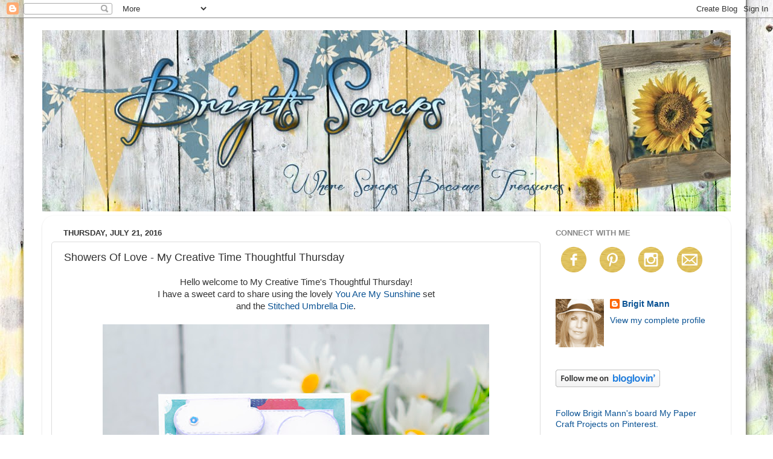

--- FILE ---
content_type: text/html; charset=UTF-8
request_url: http://www.brigitsscraps.com/2016/07/showers-of-love-my-creative-time.html
body_size: 21949
content:
<!DOCTYPE html>
<html class='v2' dir='ltr' xmlns='http://www.w3.org/1999/xhtml' xmlns:b='http://www.google.com/2005/gml/b' xmlns:data='http://www.google.com/2005/gml/data' xmlns:expr='http://www.google.com/2005/gml/expr'>
<head>
<link href='https://www.blogger.com/static/v1/widgets/335934321-css_bundle_v2.css' rel='stylesheet' type='text/css'/>
<meta content='c6b514d51ad9390dac9ee3c70c8768f3' name='p:domain_verify'/>
<meta content='width=1100' name='viewport'/>
<meta content='text/html; charset=UTF-8' http-equiv='Content-Type'/>
<meta content='blogger' name='generator'/>
<link href='http://www.brigitsscraps.com/favicon.ico' rel='icon' type='image/x-icon'/>
<link href='http://www.brigitsscraps.com/2016/07/showers-of-love-my-creative-time.html' rel='canonical'/>
<link rel="alternate" type="application/atom+xml" title="Brigit&#39;s Scraps &quot;Where Scraps Become Treasures&quot; - Atom" href="http://www.brigitsscraps.com/feeds/posts/default" />
<link rel="alternate" type="application/rss+xml" title="Brigit&#39;s Scraps &quot;Where Scraps Become Treasures&quot; - RSS" href="http://www.brigitsscraps.com/feeds/posts/default?alt=rss" />
<link rel="service.post" type="application/atom+xml" title="Brigit&#39;s Scraps &quot;Where Scraps Become Treasures&quot; - Atom" href="https://www.blogger.com/feeds/4290414229280737698/posts/default" />

<link rel="alternate" type="application/atom+xml" title="Brigit&#39;s Scraps &quot;Where Scraps Become Treasures&quot; - Atom" href="http://www.brigitsscraps.com/feeds/39873563278885084/comments/default" />
<!--Can't find substitution for tag [blog.ieCssRetrofitLinks]-->
<link href='https://blogger.googleusercontent.com/img/b/R29vZ2xl/AVvXsEjBdx4UVpgphuLczOI1nKzUSU6k80nXzOn8q8AFooo686pTusGPX-ej8MymXtj2JtHKzCtcUK8oVbD9xQcuBZP2yCiOD9-kF2xxTzGsynKTKkWS6vceEtFnSpHeFu4kRY9GP4H5AJL_iUw/s640/mct_july21-16_bmann.jpg' rel='image_src'/>
<meta content='http://www.brigitsscraps.com/2016/07/showers-of-love-my-creative-time.html' property='og:url'/>
<meta content='Showers Of Love - My Creative Time Thoughtful Thursday' property='og:title'/>
<meta content='Paper crafts with Silhouette Cameo, Cricut Maker and Brother Scan and Cut, Cardmaking and 3D paper designs.' property='og:description'/>
<meta content='https://blogger.googleusercontent.com/img/b/R29vZ2xl/AVvXsEjBdx4UVpgphuLczOI1nKzUSU6k80nXzOn8q8AFooo686pTusGPX-ej8MymXtj2JtHKzCtcUK8oVbD9xQcuBZP2yCiOD9-kF2xxTzGsynKTKkWS6vceEtFnSpHeFu4kRY9GP4H5AJL_iUw/w1200-h630-p-k-no-nu/mct_july21-16_bmann.jpg' property='og:image'/>
<title>Brigit's Scraps "Where Scraps Become Treasures": Showers Of Love - My Creative Time Thoughtful Thursday</title>
<style id='page-skin-1' type='text/css'><!--
/*-----------------------------------------------
Blogger Template Style
Name:     Picture Window
Designer: Blogger
URL:      www.blogger.com
----------------------------------------------- */
/* Content
----------------------------------------------- */
body {
font: normal normal 15px Verdana, Geneva, sans-serif;
color: #333333;
background: #ffffff url(http://4.bp.blogspot.com/-viJ4PBfHjAw/UvZ2RjhJLCI/AAAAAAAAIBo/6SA73cDQZck/s0/barnside2.jpg) repeat fixed top center;
}
html body .region-inner {
min-width: 0;
max-width: 100%;
width: auto;
}
.content-outer {
font-size: 90%;
}
a:link {
text-decoration:none;
color: #0b5394;
}
a:visited {
text-decoration:none;
color: #cc6699;
}
a:hover {
text-decoration:underline;
color: #ff8631;
}
.content-outer {
background: transparent none repeat scroll top left;
-moz-border-radius: 0;
-webkit-border-radius: 0;
-goog-ms-border-radius: 0;
border-radius: 0;
-moz-box-shadow: 0 0 0 rgba(0, 0, 0, .15);
-webkit-box-shadow: 0 0 0 rgba(0, 0, 0, .15);
-goog-ms-box-shadow: 0 0 0 rgba(0, 0, 0, .15);
box-shadow: 0 0 0 rgba(0, 0, 0, .15);
margin: 20px auto;
}
.content-inner {
padding: 0;
}
/* Header
----------------------------------------------- */
.header-outer {
background: #ffffff none repeat-x scroll top left;
_background-image: none;
color: #ffffff;
-moz-border-radius: 0;
-webkit-border-radius: 0;
-goog-ms-border-radius: 0;
border-radius: 0;
}
.Header img, .Header #header-inner {
-moz-border-radius: 0;
-webkit-border-radius: 0;
-goog-ms-border-radius: 0;
border-radius: 0;
}
.header-inner .Header .titlewrapper,
.header-inner .Header .descriptionwrapper {
padding-left: 0;
padding-right: 0;
}
.Header h1 {
font: normal normal 36px Verdana, Geneva, sans-serif;
text-shadow: 1px 1px 3px rgba(0, 0, 0, 0.3);
}
.Header h1 a {
color: #ffffff;
}
.Header .description {
font-size: 130%;
}
/* Tabs
----------------------------------------------- */
.tabs-inner {
margin: .5em 20px 0;
padding: 0;
}
.tabs-inner .section {
margin: 0;
}
.tabs-inner .widget ul {
padding: 0;
background: transparent none repeat scroll bottom;
-moz-border-radius: 0;
-webkit-border-radius: 0;
-goog-ms-border-radius: 0;
border-radius: 0;
}
.tabs-inner .widget li {
border: none;
}
.tabs-inner .widget li a {
display: inline-block;
padding: .5em 1em;
margin-right: .25em;
color: #ffffff;
font: normal normal 15px Arial, Tahoma, Helvetica, FreeSans, sans-serif;
-moz-border-radius: 10px 10px 0 0;
-webkit-border-top-left-radius: 10px;
-webkit-border-top-right-radius: 10px;
-goog-ms-border-radius: 10px 10px 0 0;
border-radius: 10px 10px 0 0;
background: transparent url(//www.blogblog.com/1kt/transparent/black50.png) repeat scroll top left;
border-right: 1px solid transparent;
}
.tabs-inner .widget li:first-child a {
padding-left: 1.25em;
-moz-border-radius-topleft: 10px;
-moz-border-radius-bottomleft: 0;
-webkit-border-top-left-radius: 10px;
-webkit-border-bottom-left-radius: 0;
-goog-ms-border-top-left-radius: 10px;
-goog-ms-border-bottom-left-radius: 0;
border-top-left-radius: 10px;
border-bottom-left-radius: 0;
}
.tabs-inner .widget li.selected a,
.tabs-inner .widget li a:hover {
position: relative;
z-index: 1;
background: transparent url(//www.blogblog.com/1kt/transparent/white80.png) repeat scroll bottom;
color: #336699;
-moz-box-shadow: 0 0 3px rgba(0, 0, 0, .15);
-webkit-box-shadow: 0 0 3px rgba(0, 0, 0, .15);
-goog-ms-box-shadow: 0 0 3px rgba(0, 0, 0, .15);
box-shadow: 0 0 3px rgba(0, 0, 0, .15);
}
/* Headings
----------------------------------------------- */
h2 {
font: bold normal 13px Arial, Tahoma, Helvetica, FreeSans, sans-serif;
text-transform: uppercase;
color: #888888;
margin: .5em 0;
}
/* Main
----------------------------------------------- */
.main-outer {
background: transparent url(//www.blogblog.com/1kt/transparent/white80.png) repeat scroll top left;
-moz-border-radius: 20px 20px 0 0;
-webkit-border-top-left-radius: 20px;
-webkit-border-top-right-radius: 20px;
-webkit-border-bottom-left-radius: 0;
-webkit-border-bottom-right-radius: 0;
-goog-ms-border-radius: 20px 20px 0 0;
border-radius: 20px 20px 0 0;
-moz-box-shadow: 0 1px 3px rgba(0, 0, 0, .15);
-webkit-box-shadow: 0 1px 3px rgba(0, 0, 0, .15);
-goog-ms-box-shadow: 0 1px 3px rgba(0, 0, 0, .15);
box-shadow: 0 1px 3px rgba(0, 0, 0, .15);
}
.main-inner {
padding: 15px 20px 20px;
}
.main-inner .column-center-inner {
padding: 0 0;
}
.main-inner .column-left-inner {
padding-left: 0;
}
.main-inner .column-right-inner {
padding-right: 0;
}
/* Posts
----------------------------------------------- */
h3.post-title {
margin: 0;
font: normal normal 18px Verdana, Geneva, sans-serif;
}
.comments h4 {
margin: 1em 0 0;
font: normal normal 18px Verdana, Geneva, sans-serif;
}
.date-header span {
color: #333333;
}
.post-outer {
background-color: #ffffff;
border: solid 1px #dddddd;
-moz-border-radius: 5px;
-webkit-border-radius: 5px;
border-radius: 5px;
-goog-ms-border-radius: 5px;
padding: 15px 20px;
margin: 0 -20px 20px;
}
.post-body {
line-height: 1.4;
font-size: 110%;
position: relative;
}
.post-header {
margin: 0 0 1.5em;
color: #999999;
line-height: 1.6;
}
.post-footer {
margin: .5em 0 0;
color: #999999;
line-height: 1.6;
}
#blog-pager {
font-size: 140%
}
#comments .comment-author {
padding-top: 1.5em;
border-top: dashed 1px #ccc;
border-top: dashed 1px rgba(128, 128, 128, .5);
background-position: 0 1.5em;
}
#comments .comment-author:first-child {
padding-top: 0;
border-top: none;
}
.avatar-image-container {
margin: .2em 0 0;
}
/* Comments
----------------------------------------------- */
.comments .comments-content .icon.blog-author {
background-repeat: no-repeat;
background-image: url([data-uri]);
}
.comments .comments-content .loadmore a {
border-top: 1px solid #ff8631;
border-bottom: 1px solid #ff8631;
}
.comments .continue {
border-top: 2px solid #ff8631;
}
/* Widgets
----------------------------------------------- */
.widget ul, .widget #ArchiveList ul.flat {
padding: 0;
list-style: none;
}
.widget ul li, .widget #ArchiveList ul.flat li {
border-top: dashed 1px #ccc;
border-top: dashed 1px rgba(128, 128, 128, .5);
}
.widget ul li:first-child, .widget #ArchiveList ul.flat li:first-child {
border-top: none;
}
.widget .post-body ul {
list-style: disc;
}
.widget .post-body ul li {
border: none;
}
/* Footer
----------------------------------------------- */
.footer-outer {
color:#cccccc;
background: transparent url(//www.blogblog.com/1kt/transparent/black50.png) repeat scroll top left;
-moz-border-radius: 0 0 20px 20px;
-webkit-border-top-left-radius: 0;
-webkit-border-top-right-radius: 0;
-webkit-border-bottom-left-radius: 20px;
-webkit-border-bottom-right-radius: 20px;
-goog-ms-border-radius: 0 0 20px 20px;
border-radius: 0 0 20px 20px;
-moz-box-shadow: 0 1px 3px rgba(0, 0, 0, .15);
-webkit-box-shadow: 0 1px 3px rgba(0, 0, 0, .15);
-goog-ms-box-shadow: 0 1px 3px rgba(0, 0, 0, .15);
box-shadow: 0 1px 3px rgba(0, 0, 0, .15);
}
.footer-inner {
padding: 10px 20px 20px;
}
.footer-outer a {
color: #98ccee;
}
.footer-outer a:visited {
color: #77aaee;
}
.footer-outer a:hover {
color: #32aaff;
}
.footer-outer .widget h2 {
color: #aaaaaa;
}
/* Mobile
----------------------------------------------- */
html body.mobile {
height: auto;
}
html body.mobile {
min-height: 480px;
background-size: 100% auto;
}
.mobile .body-fauxcolumn-outer {
background: transparent none repeat scroll top left;
}
html .mobile .mobile-date-outer, html .mobile .blog-pager {
border-bottom: none;
background: transparent url(//www.blogblog.com/1kt/transparent/white80.png) repeat scroll top left;
margin-bottom: 10px;
}
.mobile .date-outer {
background: transparent url(//www.blogblog.com/1kt/transparent/white80.png) repeat scroll top left;
}
.mobile .header-outer, .mobile .main-outer,
.mobile .post-outer, .mobile .footer-outer {
-moz-border-radius: 0;
-webkit-border-radius: 0;
-goog-ms-border-radius: 0;
border-radius: 0;
}
.mobile .content-outer,
.mobile .main-outer,
.mobile .post-outer {
background: inherit;
border: none;
}
.mobile .content-outer {
font-size: 100%;
}
.mobile-link-button {
background-color: #0b5394;
}
.mobile-link-button a:link, .mobile-link-button a:visited {
color: #ffffff;
}
.mobile-index-contents {
color: #333333;
}
.mobile .tabs-inner .PageList .widget-content {
background: transparent url(//www.blogblog.com/1kt/transparent/white80.png) repeat scroll bottom;
color: #336699;
}
.mobile .tabs-inner .PageList .widget-content .pagelist-arrow {
border-left: 1px solid transparent;
}
#header-inner img {margin: 0 auto !important;}
#header-inner {text-align:center !important;}
--></style>
<style id='template-skin-1' type='text/css'><!--
body {
min-width: 1140px;
}
.content-outer, .content-fauxcolumn-outer, .region-inner {
min-width: 1140px;
max-width: 1140px;
_width: 1140px;
}
.main-inner .columns {
padding-left: 0;
padding-right: 300px;
}
.main-inner .fauxcolumn-center-outer {
left: 0;
right: 300px;
/* IE6 does not respect left and right together */
_width: expression(this.parentNode.offsetWidth -
parseInt("0") -
parseInt("300px") + 'px');
}
.main-inner .fauxcolumn-left-outer {
width: 0;
}
.main-inner .fauxcolumn-right-outer {
width: 300px;
}
.main-inner .column-left-outer {
width: 0;
right: 100%;
margin-left: -0;
}
.main-inner .column-right-outer {
width: 300px;
margin-right: -300px;
}
#layout {
min-width: 0;
}
#layout .content-outer {
min-width: 0;
width: 800px;
}
#layout .region-inner {
min-width: 0;
width: auto;
}
--></style>
<script type='text/javascript'>
        (function(i,s,o,g,r,a,m){i['GoogleAnalyticsObject']=r;i[r]=i[r]||function(){
        (i[r].q=i[r].q||[]).push(arguments)},i[r].l=1*new Date();a=s.createElement(o),
        m=s.getElementsByTagName(o)[0];a.async=1;a.src=g;m.parentNode.insertBefore(a,m)
        })(window,document,'script','https://www.google-analytics.com/analytics.js','ga');
        ga('create', 'UA-61948034-1', 'auto', 'blogger');
        ga('blogger.send', 'pageview');
      </script>
<!-- 4578C560-5032-4D15-98B9-46375CCA718C -->
<link href='https://www.blogger.com/dyn-css/authorization.css?targetBlogID=4290414229280737698&amp;zx=ab87dd02-74ba-4fa2-b79c-7f171ae2ace0' media='none' onload='if(media!=&#39;all&#39;)media=&#39;all&#39;' rel='stylesheet'/><noscript><link href='https://www.blogger.com/dyn-css/authorization.css?targetBlogID=4290414229280737698&amp;zx=ab87dd02-74ba-4fa2-b79c-7f171ae2ace0' rel='stylesheet'/></noscript>
<meta name='google-adsense-platform-account' content='ca-host-pub-1556223355139109'/>
<meta name='google-adsense-platform-domain' content='blogspot.com'/>

</head>
<script>
//<![CDATA[
var bs_pinButtonURL = "https://blogger.googleusercontent.com/img/b/R29vZ2xl/AVvXsEjNkrVOOpklLFrOvwbo2u2T-rgS2Xeyj2MoKGLUVFAXWeRJ5p-ArmC5qds7OT5ZwY1mB0leh0KZa1fKi94jmq9HSXq3iusa0GgYdlBgrUptXTHuD0TtoR3Asj3GLqpS7OaSmlh_J8wTpg0y/s1600/pinterestx1_72.png";
var bs_pinButtonPos = "topright";
var bs_pinPrefix = "";
var bs_pinSuffix = "";
//]]>
</script>
<script src='http://ajax.googleapis.com/ajax/libs/jquery/1.8.2/jquery.min.js' type='text/javascript'></script>
<script id='bs_pinOnHover' type='text/javascript'>
//<![CDATA[
var _0xa776=["\x3C\x69\x6D\x67\x20\x73\x74\x79\x6C\x65\x3D\x22\x76\x69\x73\x69\x62\x69\x6C\x69\x74\x79\x3A\x68\x69\x64\x64\x65\x6E\x3B\x22\x20\x63\x6C\x61\x73\x73\x3D\x22\x70\x69\x6E\x69\x6D\x67\x6C\x6F\x61\x64\x22\x20\x73\x72\x63\x3D\x22","\x22\x20\x3E","\x61\x70\x70\x65\x6E\x64","\x62\x6F\x64\x79","\x68\x69\x64\x65","\x23\x62\x73\x5F\x70\x69\x6E\x4F\x6E\x48\x6F\x76\x65\x72","\x6F\x75\x74\x65\x72\x57\x69\x64\x74\x68","\x2E\x70\x69\x6E\x69\x6D\x67\x6C\x6F\x61\x64","\x6F\x75\x74\x65\x72\x48\x65\x69\x67\x68\x74","\x72\x65\x6D\x6F\x76\x65","\x6C\x6F\x61\x64","\x62\x6C\x6F\x67\x67\x65\x72\x73\x65\x6E\x74\x72\x61\x6C\x2E\x63\x6F\x6D","\x69\x6E\x64\x65\x78\x4F\x66","\x68\x74\x6D\x6C","\x76\x69\x73\x69\x62\x69\x6C\x69\x74\x79","\x68\x69\x64\x64\x65\x6E","\x63\x73\x73","\x2E\x70\x69\x6E\x69\x74\x2D\x77\x72\x61\x70\x70\x65\x72","\x6D\x61\x72\x67\x69\x6E\x2D\x74\x6F\x70","\x6D\x61\x72\x67\x69\x6E\x2D\x6C\x65\x66\x74","\x74\x6F\x70","\x70\x6F\x73\x69\x74\x69\x6F\x6E","\x6C\x65\x66\x74","\x63\x65\x6E\x74\x65\x72","\x74\x6F\x70\x72\x69\x67\x68\x74","\x74\x6F\x70\x6C\x65\x66\x74","\x62\x6F\x74\x74\x6F\x6D\x72\x69\x67\x68\x74","\x62\x6F\x74\x74\x6F\x6D\x6C\x65\x66\x74","\x73\x72\x63","\x70\x72\x6F\x70","\x2E\x70\x6F\x73\x74\x2D\x74\x69\x74\x6C\x65\x2C\x2E\x65\x6E\x74\x72\x79\x2D\x74\x69\x74\x6C\x65\x2C\x2E\x65\x6E\x74\x72\x79\x2D\x68\x65\x61\x64\x65\x72","\x66\x69\x6E\x64","\x2E\x70\x6F\x73\x74\x2C\x2E\x68\x65\x6E\x74\x72\x79\x2C\x2E\x65\x6E\x74\x72\x79","\x63\x6C\x6F\x73\x65\x73\x74","\x74\x65\x78\x74","\x75\x6E\x64\x65\x66\x69\x6E\x65\x64","","\x6C\x65\x6E\x67\x74\x68","\x61","\x72\x65\x70\x6C\x61\x63\x65","\x68\x72\x65\x66","\x61\x74\x74\x72","\x3C\x64\x69\x76\x20\x63\x6C\x61\x73\x73\x3D\x22\x70\x69\x6E\x69\x74\x2D\x77\x72\x61\x70\x70\x65\x72\x22\x20\x73\x74\x79\x6C\x65\x3D\x22\x64\x69\x73\x70\x6C\x61\x79\x3A\x6E\x6F\x6E\x65\x3B\x70\x6F\x73\x69\x74\x69\x6F\x6E\x3A\x20\x61\x62\x73\x6F\x6C\x75\x74\x65\x3B\x7A\x2D\x69\x6E\x64\x65\x78\x3A\x20\x39\x39\x39\x39\x3B\x20\x63\x75\x72\x73\x6F\x72\x3A\x20\x70\x6F\x69\x6E\x74\x65\x72\x3B\x22\x20\x3E\x3C\x61\x20\x68\x72\x65\x66\x3D\x22\x68\x74\x74\x70\x3A\x2F\x2F\x70\x69\x6E\x74\x65\x72\x65\x73\x74\x2E\x63\x6F\x6D\x2F\x70\x69\x6E\x2F\x63\x72\x65\x61\x74\x65\x2F\x62\x75\x74\x74\x6F\x6E\x2F\x3F\x75\x72\x6C\x3D","\x26\x6D\x65\x64\x69\x61\x3D","\x26\x64\x65\x73\x63\x72\x69\x70\x74\x69\x6F\x6E\x3D","\x22\x20\x73\x74\x79\x6C\x65\x3D\x22\x64\x69\x73\x70\x6C\x61\x79\x3A\x62\x6C\x6F\x63\x6B\x3B\x6F\x75\x74\x6C\x69\x6E\x65\x3A\x6E\x6F\x6E\x65\x3B\x22\x20\x74\x61\x72\x67\x65\x74\x3D\x22\x5F\x62\x6C\x61\x6E\x6B\x22\x3E\x3C\x69\x6D\x67\x20\x63\x6C\x61\x73\x73\x3D\x22\x70\x69\x6E\x69\x6D\x67\x22\x20\x73\x74\x79\x6C\x65\x3D\x22\x2D\x6D\x6F\x7A\x2D\x62\x6F\x78\x2D\x73\x68\x61\x64\x6F\x77\x3A\x6E\x6F\x6E\x65\x3B\x2D\x77\x65\x62\x6B\x69\x74\x2D\x62\x6F\x78\x2D\x73\x68\x61\x64\x6F\x77\x3A\x6E\x6F\x6E\x65\x3B\x2D\x6F\x2D\x62\x6F\x78\x2D\x73\x68\x61\x64\x6F\x77\x3A\x6E\x6F\x6E\x65\x3B\x62\x6F\x78\x2D\x73\x68\x61\x64\x6F\x77\x3A\x6E\x6F\x6E\x65\x3B\x62\x61\x63\x6B\x67\x72\x6F\x75\x6E\x64\x3A\x74\x72\x61\x6E\x73\x70\x61\x72\x65\x6E\x74\x3B\x6D\x61\x72\x67\x69\x6E\x3A\x20\x30\x3B\x70\x61\x64\x64\x69\x6E\x67\x3A\x20\x30\x3B\x62\x6F\x72\x64\x65\x72\x3A\x30\x3B\x22\x20\x73\x72\x63\x3D\x22","\x22\x20\x74\x69\x74\x6C\x65\x3D\x22\x50\x69\x6E\x20\x6F\x6E\x20\x50\x69\x6E\x74\x65\x72\x65\x73\x74\x22\x20\x3E\x3C\x2F\x61\x3E\x3C\x2F\x64\x69\x76\x3E","\x69\x73","\x70\x61\x72\x65\x6E\x74","\x70\x69\x6E\x69\x74\x2D\x77\x72\x61\x70\x70\x65\x72","\x68\x61\x73\x43\x6C\x61\x73\x73","\x6E\x65\x78\x74","\x61\x66\x74\x65\x72","\x6F\x6E\x6D\x6F\x75\x73\x65\x6F\x76\x65\x72","\x74\x68\x69\x73\x2E\x73\x74\x79\x6C\x65\x2E\x6F\x70\x61\x63\x69\x74\x79\x3D\x31\x3B\x74\x68\x69\x73\x2E\x73\x74\x79\x6C\x65\x2E\x76\x69\x73\x69\x62\x69\x6C\x69\x74\x79\x3D\x27\x76\x69\x73\x69\x62\x6C\x65\x27","\x74\x68\x69\x73\x2E\x73\x74\x79\x6C\x65\x2E\x6F\x70\x61\x63\x69\x74\x79\x3D\x31\x3B\x74\x68\x69\x73\x2E\x73\x74\x79\x6C\x65\x2E\x76\x69\x73\x69\x62\x69\x6C\x69\x74\x79\x3D\x27\x76\x69\x73\x69\x62\x6C\x65\x27\x3B\x63\x6C\x65\x61\x72\x54\x69\x6D\x65\x6F\x75\x74\x28\x62\x73\x42\x75\x74\x74\x6F\x6E\x48\x6F\x76\x65\x72\x29","\x76\x69\x73\x69\x62\x6C\x65","\x73\x68\x6F\x77","\x66\x61\x64\x65\x54\x6F","\x73\x74\x6F\x70","\x6D\x6F\x75\x73\x65\x65\x6E\x74\x65\x72","\x2E\x6E\x6F\x70\x69\x6E\x2C\x2E\x6E\x6F\x70\x69\x6E\x20\x69\x6D\x67","\x6E\x6F\x74","\x2E\x65\x6E\x74\x72\x79\x2D\x63\x6F\x6E\x74\x65\x6E\x74\x20\x69\x6D\x67\x2C\x2E\x70\x6F\x73\x74\x2D\x62\x6F\x64\x79\x20\x69\x6D\x67\x2C\x2E\x65\x6E\x74\x72\x79\x2D\x73\x75\x6D\x6D\x61\x72\x79\x20\x69\x6D\x67","\x6D\x6F\x75\x73\x65\x6C\x65\x61\x76\x65","\x6D\x73\x69\x65","\x62\x72\x6F\x77\x73\x65\x72","\x6F\x6E","\x72\x65\x61\x64\x79"];jQuery(document)[_0xa776[68]](function(_0x8b11x1){_0x8b11x1(_0xa776[3])[_0xa776[2]](_0xa776[0]+ bs_pinButtonURL+ _0xa776[1]);_0x8b11x1(_0xa776[5])[_0xa776[4]]();var _0x8b11x2;var _0x8b11x3;var _0x8b11x4;_0x8b11x1(_0xa776[7])[_0xa776[10]](function(){_0x8b11x3= _0x8b11x1(_0xa776[7])[_0xa776[6]](true);_0x8b11x4= _0x8b11x1(_0xa776[7])[_0xa776[8]](true);_0x8b11x1(_0xa776[7])[_0xa776[9]]()});var _0x8b11x5=_0x8b11x1(_0xa776[5])[_0xa776[13]]()[_0xa776[12]](_0xa776[11]);_0x8b11x5!= -1&& _0x8b11x6();function _0x8b11x6(){_0x8b11x1(_0xa776[63])[_0xa776[62]](_0xa776[61])[_0xa776[60]](function(){_0x8b11x1(_0xa776[17])[_0xa776[16]](_0xa776[14],_0xa776[15]);clearTimeout(_0x8b11x2);var _0x8b11x7=_0x8b11x1(this);var _0x8b11x8=parseInt(_0x8b11x7[_0xa776[16]](_0xa776[18]));var _0x8b11x9=parseInt(_0x8b11x7[_0xa776[16]](_0xa776[19]));var _0x8b11xa;var _0x8b11xb;switch(bs_pinButtonPos){case _0xa776[23]:_0x8b11xa= _0x8b11x7[_0xa776[21]]()[_0xa776[20]]+ _0x8b11x7[_0xa776[8]](true)/ 2- _0x8b11x4/ 2;_0x8b11xb= _0x8b11x7[_0xa776[21]]()[_0xa776[22]]+ _0x8b11x7[_0xa776[6]](true)/ 2- _0x8b11x3/ 2;break;case _0xa776[24]:_0x8b11xa= _0x8b11x7[_0xa776[21]]()[_0xa776[20]]+ _0x8b11x8+ 5;_0x8b11xb= _0x8b11x7[_0xa776[21]]()[_0xa776[22]]+ _0x8b11x9+ _0x8b11x7[_0xa776[6]]()- _0x8b11x3- 5;break;case _0xa776[25]:_0x8b11xa= _0x8b11x7[_0xa776[21]]()[_0xa776[20]]+ _0x8b11x8+ 5;_0x8b11xb= _0x8b11x7[_0xa776[21]]()[_0xa776[22]]+ _0x8b11x9+ 5;break;case _0xa776[26]:_0x8b11xa= _0x8b11x7[_0xa776[21]]()[_0xa776[20]]+ _0x8b11x8+ _0x8b11x7[_0xa776[8]]()- _0x8b11x4- 5;_0x8b11xb= _0x8b11x7[_0xa776[21]]()[_0xa776[22]]+ _0x8b11x9+ _0x8b11x7[_0xa776[6]]()- _0x8b11x3- 5;break;case _0xa776[27]:_0x8b11xa= _0x8b11x7[_0xa776[21]]()[_0xa776[20]]+ _0x8b11x8+ _0x8b11x7[_0xa776[8]]()- _0x8b11x4- 5;_0x8b11xb= _0x8b11x7[_0xa776[21]]()[_0xa776[22]]+ _0x8b11x9+ 5;break};var _0x8b11xc=_0x8b11x7[_0xa776[29]](_0xa776[28]);var _0x8b11xd=_0x8b11x7[_0xa776[33]](_0xa776[32])[_0xa776[31]](_0xa776[30]);var _0x8b11xe=_0x8b11xd[_0xa776[34]]();if( typeof bs_pinPrefix=== _0xa776[35]){bs_pinPrefix= _0xa776[36]};if( typeof bs_pinSuffix=== _0xa776[35]){bs_pinSuffix= _0xa776[36]};if(_0x8b11xd[_0xa776[31]](_0xa776[38])[_0xa776[37]]){pinitURL= _0x8b11xd[_0xa776[31]](_0xa776[38])[_0xa776[41]](_0xa776[40])[_0xa776[39]](/\#.+\b/gi,_0xa776[36])}else {pinitURL= _0x8b11x1(location)[_0xa776[41]](_0xa776[40])[_0xa776[39]](/\#.+\b/gi,_0xa776[36])};var _0x8b11xf=_0xa776[42]+ pinitURL+ _0xa776[43]+ _0x8b11xc+ _0xa776[44]+ bs_pinPrefix+ _0x8b11xe+ bs_pinSuffix+ _0xa776[45]+ bs_pinButtonURL+ _0xa776[46];var _0x8b11x10=_0x8b11x7[_0xa776[48]]()[_0xa776[47]](_0xa776[38])?_0x8b11x7[_0xa776[48]]():_0x8b11x7;if(!_0x8b11x10[_0xa776[51]]()[_0xa776[50]](_0xa776[49])){_0x8b11x10[_0xa776[52]](_0x8b11xf);if( typeof _0x8b11x2=== _0xa776[35]){_0x8b11x10[_0xa776[51]](_0xa776[17])[_0xa776[41]](_0xa776[53],_0xa776[54])}else {_0x8b11x10[_0xa776[51]](_0xa776[17])[_0xa776[41]](_0xa776[53],_0xa776[55])}};var _0x8b11x11=_0x8b11x10[_0xa776[51]](_0xa776[17]);_0x8b11x11[_0xa776[16]]({"\x74\x6F\x70":_0x8b11xa,"\x6C\x65\x66\x74":_0x8b11xb});_0x8b11x11[_0xa776[16]](_0xa776[14],_0xa776[56]);_0x8b11x11[_0xa776[59]]()[_0xa776[58]](300,1.0,function(){_0x8b11x1(this)[_0xa776[57]]()})});_0x8b11x1(_0xa776[63])[_0xa776[67]](_0xa776[64],function(){if(_0x8b11x1[_0xa776[66]][_0xa776[65]]){var _0x8b11x12=_0x8b11x1(this)[_0xa776[51]](_0xa776[17]);var _0x8b11x13=_0x8b11x1(this)[_0xa776[48]](_0xa776[38])[_0xa776[51]](_0xa776[17]);_0x8b11x2= setTimeout(function(){_0x8b11x12[_0xa776[59]]()[_0xa776[16]](_0xa776[14],_0xa776[15]);_0x8b11x13[_0xa776[59]]()[_0xa776[16]](_0xa776[14],_0xa776[15])},3000)}else {_0x8b11x1(_0xa776[17])[_0xa776[59]]()[_0xa776[58]](0,0.0)}})}})
//This Pinterest Hover Button is developed by bloggersentral.com.
//Visit http://www.bloggersentral.com/2012/11/pinterest-pin-it-button-on-image-hover.html details
//Please do not remove this attribution
//]]>
</script>
<body class='loading variant-open'>
<div class='navbar section' id='navbar'><div class='widget Navbar' data-version='1' id='Navbar1'><script type="text/javascript">
    function setAttributeOnload(object, attribute, val) {
      if(window.addEventListener) {
        window.addEventListener('load',
          function(){ object[attribute] = val; }, false);
      } else {
        window.attachEvent('onload', function(){ object[attribute] = val; });
      }
    }
  </script>
<div id="navbar-iframe-container"></div>
<script type="text/javascript" src="https://apis.google.com/js/platform.js"></script>
<script type="text/javascript">
      gapi.load("gapi.iframes:gapi.iframes.style.bubble", function() {
        if (gapi.iframes && gapi.iframes.getContext) {
          gapi.iframes.getContext().openChild({
              url: 'https://www.blogger.com/navbar/4290414229280737698?po\x3d39873563278885084\x26origin\x3dhttp://www.brigitsscraps.com',
              where: document.getElementById("navbar-iframe-container"),
              id: "navbar-iframe"
          });
        }
      });
    </script><script type="text/javascript">
(function() {
var script = document.createElement('script');
script.type = 'text/javascript';
script.src = '//pagead2.googlesyndication.com/pagead/js/google_top_exp.js';
var head = document.getElementsByTagName('head')[0];
if (head) {
head.appendChild(script);
}})();
</script>
</div></div>
<div class='body-fauxcolumns'>
<div class='fauxcolumn-outer body-fauxcolumn-outer'>
<div class='cap-top'>
<div class='cap-left'></div>
<div class='cap-right'></div>
</div>
<div class='fauxborder-left'>
<div class='fauxborder-right'></div>
<div class='fauxcolumn-inner'>
</div>
</div>
<div class='cap-bottom'>
<div class='cap-left'></div>
<div class='cap-right'></div>
</div>
</div>
</div>
<div class='content'>
<div class='content-fauxcolumns'>
<div class='fauxcolumn-outer content-fauxcolumn-outer'>
<div class='cap-top'>
<div class='cap-left'></div>
<div class='cap-right'></div>
</div>
<div class='fauxborder-left'>
<div class='fauxborder-right'></div>
<div class='fauxcolumn-inner'>
</div>
</div>
<div class='cap-bottom'>
<div class='cap-left'></div>
<div class='cap-right'></div>
</div>
</div>
</div>
<div class='content-outer'>
<div class='content-cap-top cap-top'>
<div class='cap-left'></div>
<div class='cap-right'></div>
</div>
<div class='fauxborder-left content-fauxborder-left'>
<div class='fauxborder-right content-fauxborder-right'></div>
<div class='content-inner'>
<header>
<div class='header-outer'>
<div class='header-cap-top cap-top'>
<div class='cap-left'></div>
<div class='cap-right'></div>
</div>
<div class='fauxborder-left header-fauxborder-left'>
<div class='fauxborder-right header-fauxborder-right'></div>
<div class='region-inner header-inner'>
<div class='header section' id='header'><div class='widget Header' data-version='1' id='Header1'>
<div id='header-inner'>
<a href='http://www.brigitsscraps.com/' style='display: block'>
<img alt='Brigit&#39;s Scraps "Where Scraps Become Treasures"' height='300px; ' id='Header1_headerimg' src='https://blogger.googleusercontent.com/img/b/R29vZ2xl/AVvXsEhYAEf-c3nLHDiXn_dla0SiNv8AKSLCy6aoFxK-PEk39hbnk7TMWW52cV7yjVfTP_0-j2x9yg0F4AcCceF1sNYn6IZDrKqK7ovumkSTXgISPIVuyd3oWWKgYDETNdQ2_PQSBGMUI8kRAhU/s1600/barnside-title-redone.jpg' style='display: block' width='1180px; '/>
</a>
</div>
</div></div>
</div>
</div>
<div class='header-cap-bottom cap-bottom'>
<div class='cap-left'></div>
<div class='cap-right'></div>
</div>
</div>
</header>
<div class='tabs-outer'>
<div class='tabs-cap-top cap-top'>
<div class='cap-left'></div>
<div class='cap-right'></div>
</div>
<div class='fauxborder-left tabs-fauxborder-left'>
<div class='fauxborder-right tabs-fauxborder-right'></div>
<div class='region-inner tabs-inner'>
<div class='tabs no-items section' id='crosscol'></div>
<div class='tabs no-items section' id='crosscol-overflow'></div>
</div>
</div>
<div class='tabs-cap-bottom cap-bottom'>
<div class='cap-left'></div>
<div class='cap-right'></div>
</div>
</div>
<div class='main-outer'>
<div class='main-cap-top cap-top'>
<div class='cap-left'></div>
<div class='cap-right'></div>
</div>
<div class='fauxborder-left main-fauxborder-left'>
<div class='fauxborder-right main-fauxborder-right'></div>
<div class='region-inner main-inner'>
<div class='columns fauxcolumns'>
<div class='fauxcolumn-outer fauxcolumn-center-outer'>
<div class='cap-top'>
<div class='cap-left'></div>
<div class='cap-right'></div>
</div>
<div class='fauxborder-left'>
<div class='fauxborder-right'></div>
<div class='fauxcolumn-inner'>
</div>
</div>
<div class='cap-bottom'>
<div class='cap-left'></div>
<div class='cap-right'></div>
</div>
</div>
<div class='fauxcolumn-outer fauxcolumn-left-outer'>
<div class='cap-top'>
<div class='cap-left'></div>
<div class='cap-right'></div>
</div>
<div class='fauxborder-left'>
<div class='fauxborder-right'></div>
<div class='fauxcolumn-inner'>
</div>
</div>
<div class='cap-bottom'>
<div class='cap-left'></div>
<div class='cap-right'></div>
</div>
</div>
<div class='fauxcolumn-outer fauxcolumn-right-outer'>
<div class='cap-top'>
<div class='cap-left'></div>
<div class='cap-right'></div>
</div>
<div class='fauxborder-left'>
<div class='fauxborder-right'></div>
<div class='fauxcolumn-inner'>
</div>
</div>
<div class='cap-bottom'>
<div class='cap-left'></div>
<div class='cap-right'></div>
</div>
</div>
<!-- corrects IE6 width calculation -->
<div class='columns-inner'>
<div class='column-center-outer'>
<div class='column-center-inner'>
<div class='main section' id='main'><div class='widget Blog' data-version='1' id='Blog1'>
<div class='blog-posts hfeed'>

          <div class="date-outer">
        
<h2 class='date-header'><span>Thursday, July 21, 2016</span></h2>

          <div class="date-posts">
        
<div class='post-outer'>
<div class='post hentry uncustomized-post-template' itemprop='blogPost' itemscope='itemscope' itemtype='http://schema.org/BlogPosting'>
<meta content='https://blogger.googleusercontent.com/img/b/R29vZ2xl/AVvXsEjBdx4UVpgphuLczOI1nKzUSU6k80nXzOn8q8AFooo686pTusGPX-ej8MymXtj2JtHKzCtcUK8oVbD9xQcuBZP2yCiOD9-kF2xxTzGsynKTKkWS6vceEtFnSpHeFu4kRY9GP4H5AJL_iUw/s640/mct_july21-16_bmann.jpg' itemprop='image_url'/>
<meta content='4290414229280737698' itemprop='blogId'/>
<meta content='39873563278885084' itemprop='postId'/>
<a name='39873563278885084'></a>
<h3 class='post-title entry-title' itemprop='name'>
Showers Of Love - My Creative Time Thoughtful Thursday
</h3>
<div class='post-header'>
<div class='post-header-line-1'></div>
</div>
<div class='post-body entry-content' id='post-body-39873563278885084' itemprop='description articleBody'>
<div class="separator" style="clear: both; text-align: center;">
Hello welcome to My Creative Time's Thoughtful Thursday!</div>
<div class="separator" style="clear: both; text-align: center;">
I have a sweet card to share using the lovely <a href="http://shop.my-creative-time.com/You-Are-My-Sunshine-MCT-252.htm">You Are My Sunshine</a>&nbsp;set</div>
<div class="separator" style="clear: both; text-align: center;">
and the <a href="http://shop.my-creative-time.com/Stitched-Umbrella-Die-MCT-D35.htm">Stitched Umbrella Die</a>.</div>
<div class="separator" style="clear: both; text-align: center;">
<br /></div>
<div class="separator" style="clear: both; text-align: center;">
<a href="https://blogger.googleusercontent.com/img/b/R29vZ2xl/AVvXsEjBdx4UVpgphuLczOI1nKzUSU6k80nXzOn8q8AFooo686pTusGPX-ej8MymXtj2JtHKzCtcUK8oVbD9xQcuBZP2yCiOD9-kF2xxTzGsynKTKkWS6vceEtFnSpHeFu4kRY9GP4H5AJL_iUw/s1600/mct_july21-16_bmann.jpg" imageanchor="1" style="margin-left: 1em; margin-right: 1em;"><img border="0" height="602" src="https://blogger.googleusercontent.com/img/b/R29vZ2xl/AVvXsEjBdx4UVpgphuLczOI1nKzUSU6k80nXzOn8q8AFooo686pTusGPX-ej8MymXtj2JtHKzCtcUK8oVbD9xQcuBZP2yCiOD9-kF2xxTzGsynKTKkWS6vceEtFnSpHeFu4kRY9GP4H5AJL_iUw/s640/mct_july21-16_bmann.jpg" width="640" /></a></div>
<div class="separator" style="clear: both; text-align: center;">
<br /></div>
<div class="separator" style="clear: both; text-align: center;">
There is always somebody who could use a little lovin' on a rainy day!</div>
<div class="separator" style="clear: both; text-align: center;">
The cloudy background I created using a template I made from the cloud edge die from the <a href="http://shop.my-creative-time.com/More-Stitched-Edges-MCT-D129.htm">More Stitched Edges Dies</a>.</div>
<div class="separator" style="clear: both; text-align: center;">
<a href="https://blogger.googleusercontent.com/img/b/R29vZ2xl/AVvXsEiQ9vbML_fwqROq8AOHLmGTEKkp0C5EEzS_AmE9pJ-Dy9ZzRxVrpRKf9eoRZCUNLmL2T-3Id1yDeHLXeFU8E-kW-pN4EXgfA6xeGxcU7WtW_732zOoWB-AP5MeXVkf12xxDJTYfrEy5KXo/s800/signature1.jpg" imageanchor="1" style="margin-left: 1em; margin-right: 1em;"><img border="1" src="https://blogger.googleusercontent.com/img/b/R29vZ2xl/AVvXsEiQ9vbML_fwqROq8AOHLmGTEKkp0C5EEzS_AmE9pJ-Dy9ZzRxVrpRKf9eoRZCUNLmL2T-3Id1yDeHLXeFU8E-kW-pN4EXgfA6xeGxcU7WtW_732zOoWB-AP5MeXVkf12xxDJTYfrEy5KXo/s800/signature1.jpg" style="border: none;" /></a></div>
<script>
  (function(i,s,o,g,r,a,m){i['GoogleAnalyticsObject']=r;i[r]=i[r]||function(){
  (i[r].q=i[r].q||[]).push(arguments)},i[r].l=1*new Date();a=s.createElement(o),
  m=s.getElementsByTagName(o)[0];a.async=1;a.src=g;m.parentNode.insertBefore(a,m)
  })(window,document,'script','//www.google-analytics.com/analytics.js','ga');

  ga('create', 'UA-61948034-1', 'auto');
  ga('send', 'pageview');

</script>
<div style='clear: both;'></div>
</div>
<div class='post-footer'>
<div class='post-footer-line post-footer-line-1'>
<span class='post-author vcard'>
Posted by
<span class='fn' itemprop='author' itemscope='itemscope' itemtype='http://schema.org/Person'>
<meta content='https://www.blogger.com/profile/17787351725758509094' itemprop='url'/>
<a class='g-profile' href='https://www.blogger.com/profile/17787351725758509094' rel='author' title='author profile'>
<span itemprop='name'>Brigit Mann</span>
</a>
</span>
</span>
<span class='post-timestamp'>
at
<meta content='http://www.brigitsscraps.com/2016/07/showers-of-love-my-creative-time.html' itemprop='url'/>
<a class='timestamp-link' href='http://www.brigitsscraps.com/2016/07/showers-of-love-my-creative-time.html' rel='bookmark' title='permanent link'><abbr class='published' itemprop='datePublished' title='2016-07-21T03:00:00-04:00'>3:00&#8239;AM</abbr></a>
</span>
<span class='post-comment-link'>
</span>
<span class='post-icons'>
<span class='item-action'>
<a href='https://www.blogger.com/email-post/4290414229280737698/39873563278885084' title='Email Post'>
<img alt='' class='icon-action' height='13' src='https://resources.blogblog.com/img/icon18_email.gif' width='18'/>
</a>
</span>
<span class='item-control blog-admin pid-310469093'>
<a href='https://www.blogger.com/post-edit.g?blogID=4290414229280737698&postID=39873563278885084&from=pencil' title='Edit Post'>
<img alt='' class='icon-action' height='18' src='https://resources.blogblog.com/img/icon18_edit_allbkg.gif' width='18'/>
</a>
</span>
</span>
<div class='post-share-buttons goog-inline-block'>
<a class='goog-inline-block share-button sb-email' href='https://www.blogger.com/share-post.g?blogID=4290414229280737698&postID=39873563278885084&target=email' target='_blank' title='Email This'><span class='share-button-link-text'>Email This</span></a><a class='goog-inline-block share-button sb-blog' href='https://www.blogger.com/share-post.g?blogID=4290414229280737698&postID=39873563278885084&target=blog' onclick='window.open(this.href, "_blank", "height=270,width=475"); return false;' target='_blank' title='BlogThis!'><span class='share-button-link-text'>BlogThis!</span></a><a class='goog-inline-block share-button sb-twitter' href='https://www.blogger.com/share-post.g?blogID=4290414229280737698&postID=39873563278885084&target=twitter' target='_blank' title='Share to X'><span class='share-button-link-text'>Share to X</span></a><a class='goog-inline-block share-button sb-facebook' href='https://www.blogger.com/share-post.g?blogID=4290414229280737698&postID=39873563278885084&target=facebook' onclick='window.open(this.href, "_blank", "height=430,width=640"); return false;' target='_blank' title='Share to Facebook'><span class='share-button-link-text'>Share to Facebook</span></a><a class='goog-inline-block share-button sb-pinterest' href='https://www.blogger.com/share-post.g?blogID=4290414229280737698&postID=39873563278885084&target=pinterest' target='_blank' title='Share to Pinterest'><span class='share-button-link-text'>Share to Pinterest</span></a>
</div>
</div>
<div class='post-footer-line post-footer-line-2'>
<span class='post-labels'>
Labels:
<a href='http://www.brigitsscraps.com/search/label/My%20Creative%20Time' rel='tag'>My Creative Time</a>,
<a href='http://www.brigitsscraps.com/search/label/Spring' rel='tag'>Spring</a>
</span>
</div>
<div class='post-footer-line post-footer-line-3'>
<span class='post-location'>
</span>
</div>
</div>
</div>
<div class='comments' id='comments'>
<a name='comments'></a>
<h4>6 comments:</h4>
<div class='comments-content'>
<script async='async' src='' type='text/javascript'></script>
<script type='text/javascript'>
    (function() {
      var items = null;
      var msgs = null;
      var config = {};

// <![CDATA[
      var cursor = null;
      if (items && items.length > 0) {
        cursor = parseInt(items[items.length - 1].timestamp) + 1;
      }

      var bodyFromEntry = function(entry) {
        var text = (entry &&
                    ((entry.content && entry.content.$t) ||
                     (entry.summary && entry.summary.$t))) ||
            '';
        if (entry && entry.gd$extendedProperty) {
          for (var k in entry.gd$extendedProperty) {
            if (entry.gd$extendedProperty[k].name == 'blogger.contentRemoved') {
              return '<span class="deleted-comment">' + text + '</span>';
            }
          }
        }
        return text;
      }

      var parse = function(data) {
        cursor = null;
        var comments = [];
        if (data && data.feed && data.feed.entry) {
          for (var i = 0, entry; entry = data.feed.entry[i]; i++) {
            var comment = {};
            // comment ID, parsed out of the original id format
            var id = /blog-(\d+).post-(\d+)/.exec(entry.id.$t);
            comment.id = id ? id[2] : null;
            comment.body = bodyFromEntry(entry);
            comment.timestamp = Date.parse(entry.published.$t) + '';
            if (entry.author && entry.author.constructor === Array) {
              var auth = entry.author[0];
              if (auth) {
                comment.author = {
                  name: (auth.name ? auth.name.$t : undefined),
                  profileUrl: (auth.uri ? auth.uri.$t : undefined),
                  avatarUrl: (auth.gd$image ? auth.gd$image.src : undefined)
                };
              }
            }
            if (entry.link) {
              if (entry.link[2]) {
                comment.link = comment.permalink = entry.link[2].href;
              }
              if (entry.link[3]) {
                var pid = /.*comments\/default\/(\d+)\?.*/.exec(entry.link[3].href);
                if (pid && pid[1]) {
                  comment.parentId = pid[1];
                }
              }
            }
            comment.deleteclass = 'item-control blog-admin';
            if (entry.gd$extendedProperty) {
              for (var k in entry.gd$extendedProperty) {
                if (entry.gd$extendedProperty[k].name == 'blogger.itemClass') {
                  comment.deleteclass += ' ' + entry.gd$extendedProperty[k].value;
                } else if (entry.gd$extendedProperty[k].name == 'blogger.displayTime') {
                  comment.displayTime = entry.gd$extendedProperty[k].value;
                }
              }
            }
            comments.push(comment);
          }
        }
        return comments;
      };

      var paginator = function(callback) {
        if (hasMore()) {
          var url = config.feed + '?alt=json&v=2&orderby=published&reverse=false&max-results=50';
          if (cursor) {
            url += '&published-min=' + new Date(cursor).toISOString();
          }
          window.bloggercomments = function(data) {
            var parsed = parse(data);
            cursor = parsed.length < 50 ? null
                : parseInt(parsed[parsed.length - 1].timestamp) + 1
            callback(parsed);
            window.bloggercomments = null;
          }
          url += '&callback=bloggercomments';
          var script = document.createElement('script');
          script.type = 'text/javascript';
          script.src = url;
          document.getElementsByTagName('head')[0].appendChild(script);
        }
      };
      var hasMore = function() {
        return !!cursor;
      };
      var getMeta = function(key, comment) {
        if ('iswriter' == key) {
          var matches = !!comment.author
              && comment.author.name == config.authorName
              && comment.author.profileUrl == config.authorUrl;
          return matches ? 'true' : '';
        } else if ('deletelink' == key) {
          return config.baseUri + '/comment/delete/'
               + config.blogId + '/' + comment.id;
        } else if ('deleteclass' == key) {
          return comment.deleteclass;
        }
        return '';
      };

      var replybox = null;
      var replyUrlParts = null;
      var replyParent = undefined;

      var onReply = function(commentId, domId) {
        if (replybox == null) {
          // lazily cache replybox, and adjust to suit this style:
          replybox = document.getElementById('comment-editor');
          if (replybox != null) {
            replybox.height = '250px';
            replybox.style.display = 'block';
            replyUrlParts = replybox.src.split('#');
          }
        }
        if (replybox && (commentId !== replyParent)) {
          replybox.src = '';
          document.getElementById(domId).insertBefore(replybox, null);
          replybox.src = replyUrlParts[0]
              + (commentId ? '&parentID=' + commentId : '')
              + '#' + replyUrlParts[1];
          replyParent = commentId;
        }
      };

      var hash = (window.location.hash || '#').substring(1);
      var startThread, targetComment;
      if (/^comment-form_/.test(hash)) {
        startThread = hash.substring('comment-form_'.length);
      } else if (/^c[0-9]+$/.test(hash)) {
        targetComment = hash.substring(1);
      }

      // Configure commenting API:
      var configJso = {
        'maxDepth': config.maxThreadDepth
      };
      var provider = {
        'id': config.postId,
        'data': items,
        'loadNext': paginator,
        'hasMore': hasMore,
        'getMeta': getMeta,
        'onReply': onReply,
        'rendered': true,
        'initComment': targetComment,
        'initReplyThread': startThread,
        'config': configJso,
        'messages': msgs
      };

      var render = function() {
        if (window.goog && window.goog.comments) {
          var holder = document.getElementById('comment-holder');
          window.goog.comments.render(holder, provider);
        }
      };

      // render now, or queue to render when library loads:
      if (window.goog && window.goog.comments) {
        render();
      } else {
        window.goog = window.goog || {};
        window.goog.comments = window.goog.comments || {};
        window.goog.comments.loadQueue = window.goog.comments.loadQueue || [];
        window.goog.comments.loadQueue.push(render);
      }
    })();
// ]]>
  </script>
<div id='comment-holder'>
<div class="comment-thread toplevel-thread"><ol id="top-ra"><li class="comment" id="c200044917491727913"><div class="avatar-image-container"><img src="//blogger.googleusercontent.com/img/b/R29vZ2xl/AVvXsEjgRdpkK7xu0mjqVakhBctxw5p3E_f6wCgeKRU1dGYuNF9c1vQ1E2eY1o3-kzGs58m_IEKGvKFsGzuYiUTkUB1SInfDrd7E7-gmv666tKwrsh_rppAeNOHa_FWbxVykGT4/s45-c/HPIM0506%5B2%5D.jpg" alt=""/></div><div class="comment-block"><div class="comment-header"><cite class="user"><a href="https://www.blogger.com/profile/14264457980242852839" rel="nofollow">Joan Smith</a></cite><span class="icon user "></span><span class="datetime secondary-text"><a rel="nofollow" href="http://www.brigitsscraps.com/2016/07/showers-of-love-my-creative-time.html?showComment=1469095638755#c200044917491727913">July 21, 2016 at 6:07&#8239;AM</a></span></div><p class="comment-content">AWWWWW What a Super Sweet, Adorable and oh so Beautiful card.  Your little scene is so cute...and your sky turned out amazing....Love the umbrella so pretty!! Love all the creative ways you used Miss Emma&#39;s goodies definitely a super outstanding creative job!<br>Thanks for your awesome recipe and spreading the inspiration!!   YOU so ROCK!!</p><span class="comment-actions secondary-text"><a class="comment-reply" target="_self" data-comment-id="200044917491727913">Reply</a><span class="item-control blog-admin blog-admin pid-2053114724"><a target="_self" href="https://www.blogger.com/comment/delete/4290414229280737698/200044917491727913">Delete</a></span></span></div><div class="comment-replies"><div id="c200044917491727913-rt" class="comment-thread inline-thread hidden"><span class="thread-toggle thread-expanded"><span class="thread-arrow"></span><span class="thread-count"><a target="_self">Replies</a></span></span><ol id="c200044917491727913-ra" class="thread-chrome thread-expanded"><div></div><div id="c200044917491727913-continue" class="continue"><a class="comment-reply" target="_self" data-comment-id="200044917491727913">Reply</a></div></ol></div></div><div class="comment-replybox-single" id="c200044917491727913-ce"></div></li><li class="comment" id="c448701564256415488"><div class="avatar-image-container"><img src="//www.blogger.com/img/blogger_logo_round_35.png" alt=""/></div><div class="comment-block"><div class="comment-header"><cite class="user"><a href="https://www.blogger.com/profile/06014784342586221621" rel="nofollow">Lawanda Martin</a></cite><span class="icon user "></span><span class="datetime secondary-text"><a rel="nofollow" href="http://www.brigitsscraps.com/2016/07/showers-of-love-my-creative-time.html?showComment=1469098122339#c448701564256415488">July 21, 2016 at 6:48&#8239;AM</a></span></div><p class="comment-content">What a sweet cheerful card. Great Job!</p><span class="comment-actions secondary-text"><a class="comment-reply" target="_self" data-comment-id="448701564256415488">Reply</a><span class="item-control blog-admin blog-admin pid-1684877733"><a target="_self" href="https://www.blogger.com/comment/delete/4290414229280737698/448701564256415488">Delete</a></span></span></div><div class="comment-replies"><div id="c448701564256415488-rt" class="comment-thread inline-thread hidden"><span class="thread-toggle thread-expanded"><span class="thread-arrow"></span><span class="thread-count"><a target="_self">Replies</a></span></span><ol id="c448701564256415488-ra" class="thread-chrome thread-expanded"><div></div><div id="c448701564256415488-continue" class="continue"><a class="comment-reply" target="_self" data-comment-id="448701564256415488">Reply</a></div></ol></div></div><div class="comment-replybox-single" id="c448701564256415488-ce"></div></li><li class="comment" id="c5740293081372468208"><div class="avatar-image-container"><img src="//blogger.googleusercontent.com/img/b/R29vZ2xl/AVvXsEiIzjotbmHfUEcX_ViHXLJJlorMzRUjSVqOhyKp0KLzhHWkRvdG0lE48jYEla4-4NuVpQNy5vGGf71UMm2tc-5h38BBfCFim6pFWm7SCes2BriIihqQowrUD1kxlpO5Rw/s45-c/23244293_10210341469476323_1536383237936864081_n.jpg" alt=""/></div><div class="comment-block"><div class="comment-header"><cite class="user"><a href="https://www.blogger.com/profile/04805324901932239124" rel="nofollow">Crafting Katie</a></cite><span class="icon user "></span><span class="datetime secondary-text"><a rel="nofollow" href="http://www.brigitsscraps.com/2016/07/showers-of-love-my-creative-time.html?showComment=1469107327949#c5740293081372468208">July 21, 2016 at 9:22&#8239;AM</a></span></div><p class="comment-content">This is just adorable, Brigit!!!  The background you created is gorgeous!</p><span class="comment-actions secondary-text"><a class="comment-reply" target="_self" data-comment-id="5740293081372468208">Reply</a><span class="item-control blog-admin blog-admin pid-143825126"><a target="_self" href="https://www.blogger.com/comment/delete/4290414229280737698/5740293081372468208">Delete</a></span></span></div><div class="comment-replies"><div id="c5740293081372468208-rt" class="comment-thread inline-thread hidden"><span class="thread-toggle thread-expanded"><span class="thread-arrow"></span><span class="thread-count"><a target="_self">Replies</a></span></span><ol id="c5740293081372468208-ra" class="thread-chrome thread-expanded"><div></div><div id="c5740293081372468208-continue" class="continue"><a class="comment-reply" target="_self" data-comment-id="5740293081372468208">Reply</a></div></ol></div></div><div class="comment-replybox-single" id="c5740293081372468208-ce"></div></li><li class="comment" id="c4891130942108421556"><div class="avatar-image-container"><img src="//blogger.googleusercontent.com/img/b/R29vZ2xl/AVvXsEjrSerGy3zUAadotyvFj2VXdH3d_i3c0Rczz_gpnSYv3aosnPJ2sD930kskd4rAoD3zUN8W9UYPP0iM0Dk8wn-I3YJDWq07wQ_oAjymUJvYPlkser0xHOUpqtxOxyXMuA/s45-c/migdalia_header+%282%29.png" alt=""/></div><div class="comment-block"><div class="comment-header"><cite class="user"><a href="https://www.blogger.com/profile/07671871969329287080" rel="nofollow">Migdalia</a></cite><span class="icon user "></span><span class="datetime secondary-text"><a rel="nofollow" href="http://www.brigitsscraps.com/2016/07/showers-of-love-my-creative-time.html?showComment=1469129609901#c4891130942108421556">July 21, 2016 at 3:33&#8239;PM</a></span></div><p class="comment-content">I absolutely love your BEAUTIFUL card!!<br>Have a wonderful day,<br>Migdalia<br><a href="http://craftingwithcreativem.blogspot.com/" rel="nofollow"> Crafting with Creative M </a> <br><br></p><span class="comment-actions secondary-text"><a class="comment-reply" target="_self" data-comment-id="4891130942108421556">Reply</a><span class="item-control blog-admin blog-admin pid-190365325"><a target="_self" href="https://www.blogger.com/comment/delete/4290414229280737698/4891130942108421556">Delete</a></span></span></div><div class="comment-replies"><div id="c4891130942108421556-rt" class="comment-thread inline-thread hidden"><span class="thread-toggle thread-expanded"><span class="thread-arrow"></span><span class="thread-count"><a target="_self">Replies</a></span></span><ol id="c4891130942108421556-ra" class="thread-chrome thread-expanded"><div></div><div id="c4891130942108421556-continue" class="continue"><a class="comment-reply" target="_self" data-comment-id="4891130942108421556">Reply</a></div></ol></div></div><div class="comment-replybox-single" id="c4891130942108421556-ce"></div></li><li class="comment" id="c1296487406951808628"><div class="avatar-image-container"><img src="//blogger.googleusercontent.com/img/b/R29vZ2xl/AVvXsEhEyXHtBk_Tsb2sbN_eIE2ZvFHg2oXwhg1Sr6vGD9YaZLWfWCuM4JKBo6kDG1c4GYy8UcZBnlDjQFtQn-gphDCNow3MCFw1wbtqa_rrw_aPisd8JMhbgOssBwQ3sEzf1w/s45-c/profile-picture-1442892054.jpg" alt=""/></div><div class="comment-block"><div class="comment-header"><cite class="user"><a href="https://www.blogger.com/profile/05282128385935250658" rel="nofollow">quilt4fun2</a></cite><span class="icon user "></span><span class="datetime secondary-text"><a rel="nofollow" href="http://www.brigitsscraps.com/2016/07/showers-of-love-my-creative-time.html?showComment=1469160011443#c1296487406951808628">July 22, 2016 at 12:00&#8239;AM</a></span></div><p class="comment-content">Your card is adorable...love the cloudy sky background!  Wonderful job.<br>quilt 4 fun 2 at hot mail dot com</p><span class="comment-actions secondary-text"><a class="comment-reply" target="_self" data-comment-id="1296487406951808628">Reply</a><span class="item-control blog-admin blog-admin pid-1273006612"><a target="_self" href="https://www.blogger.com/comment/delete/4290414229280737698/1296487406951808628">Delete</a></span></span></div><div class="comment-replies"><div id="c1296487406951808628-rt" class="comment-thread inline-thread hidden"><span class="thread-toggle thread-expanded"><span class="thread-arrow"></span><span class="thread-count"><a target="_self">Replies</a></span></span><ol id="c1296487406951808628-ra" class="thread-chrome thread-expanded"><div></div><div id="c1296487406951808628-continue" class="continue"><a class="comment-reply" target="_self" data-comment-id="1296487406951808628">Reply</a></div></ol></div></div><div class="comment-replybox-single" id="c1296487406951808628-ce"></div></li><li class="comment" id="c3932992968483888562"><div class="avatar-image-container"><img src="//www.blogger.com/img/blogger_logo_round_35.png" alt=""/></div><div class="comment-block"><div class="comment-header"><cite class="user"><a href="https://www.blogger.com/profile/05482763669275479968" rel="nofollow">Linda Hott</a></cite><span class="icon user "></span><span class="datetime secondary-text"><a rel="nofollow" href="http://www.brigitsscraps.com/2016/07/showers-of-love-my-creative-time.html?showComment=1469294317422#c3932992968483888562">July 23, 2016 at 1:18&#8239;PM</a></span></div><p class="comment-content">Cute and cheery! :)</p><span class="comment-actions secondary-text"><a class="comment-reply" target="_self" data-comment-id="3932992968483888562">Reply</a><span class="item-control blog-admin blog-admin pid-1321018226"><a target="_self" href="https://www.blogger.com/comment/delete/4290414229280737698/3932992968483888562">Delete</a></span></span></div><div class="comment-replies"><div id="c3932992968483888562-rt" class="comment-thread inline-thread hidden"><span class="thread-toggle thread-expanded"><span class="thread-arrow"></span><span class="thread-count"><a target="_self">Replies</a></span></span><ol id="c3932992968483888562-ra" class="thread-chrome thread-expanded"><div></div><div id="c3932992968483888562-continue" class="continue"><a class="comment-reply" target="_self" data-comment-id="3932992968483888562">Reply</a></div></ol></div></div><div class="comment-replybox-single" id="c3932992968483888562-ce"></div></li></ol><div id="top-continue" class="continue"><a class="comment-reply" target="_self">Add comment</a></div><div class="comment-replybox-thread" id="top-ce"></div><div class="loadmore hidden" data-post-id="39873563278885084"><a target="_self">Load more...</a></div></div>
</div>
</div>
<p class='comment-footer'>
<div class='comment-form'>
<a name='comment-form'></a>
<p>
</p>
<p>Note: Only a member of this blog may post a comment.</p>
<a href='https://www.blogger.com/comment/frame/4290414229280737698?po=39873563278885084&hl=en&saa=85391&origin=http://www.brigitsscraps.com' id='comment-editor-src'></a>
<iframe allowtransparency='true' class='blogger-iframe-colorize blogger-comment-from-post' frameborder='0' height='410px' id='comment-editor' name='comment-editor' src='' width='100%'></iframe>
<script src='https://www.blogger.com/static/v1/jsbin/2830521187-comment_from_post_iframe.js' type='text/javascript'></script>
<script type='text/javascript'>
      BLOG_CMT_createIframe('https://www.blogger.com/rpc_relay.html');
    </script>
</div>
</p>
<div id='backlinks-container'>
<div id='Blog1_backlinks-container'>
</div>
</div>
</div>
</div>

        </div></div>
      
</div>
<div class='blog-pager' id='blog-pager'>
<span id='blog-pager-newer-link'>
<a class='blog-pager-newer-link' href='http://www.brigitsscraps.com/2016/08/feel-better-soon-my-creative-time.html' id='Blog1_blog-pager-newer-link' title='Newer Post'>Newer Post</a>
</span>
<span id='blog-pager-older-link'>
<a class='blog-pager-older-link' href='http://www.brigitsscraps.com/2016/07/my-creative-times-57th-release-blog-hop.html' id='Blog1_blog-pager-older-link' title='Older Post'>Older Post</a>
</span>
<a class='home-link' href='http://www.brigitsscraps.com/'>Home</a>
</div>
<div class='clear'></div>
<div class='post-feeds'>
<div class='feed-links'>
Subscribe to:
<a class='feed-link' href='http://www.brigitsscraps.com/feeds/39873563278885084/comments/default' target='_blank' type='application/atom+xml'>Post Comments (Atom)</a>
</div>
</div>
</div></div>
</div>
</div>
<div class='column-left-outer'>
<div class='column-left-inner'>
<aside>
</aside>
</div>
</div>
<div class='column-right-outer'>
<div class='column-right-inner'>
<aside>
<div class='sidebar section' id='sidebar-right-1'><div class='widget HTML' data-version='1' id='HTML10'>
<h2 class='title'>Connect With Me</h2>
<div class='widget-content'>
<div class="separator" style="clear: both; text-align: left;">
<a href="http://www.facebook.com/BrigitsScraps" target="_blank"><img border="0" height="60" src="https://blogger.googleusercontent.com/img/b/R29vZ2xl/AVvXsEiS2kIEWjIrv2zqdsAMN1F30UO52LdIfcB9k0fTswNa4LLrNfiq1ofmZvQUXcHIFYKMbRLAfLWGqQeDFJa-lhBDJStun7DI6u6U_O0tu6_UnxZ7dAxnnqJtXJT5BSBJZKHW1rAMcQth9ts/s200-no/" width="60" /></a>

<a href="http://pinterest.com/irishmist59" target="_blank"><img border="0" height="60" src="https://blogger.googleusercontent.com/img/b/R29vZ2xl/AVvXsEhX6fv9RRZOIfI941tTIZDJMjwgLYGlwwZDgLNzWQMG_vCOpCgpfJjcGKTvafkND8R7avvhyFh_rmbZdgGR1hOrwV7na_Yyii7uLYO7jvw5pQhK1nxnZ6B-U_pmhFWqV-UQXiN5BbNIIQ0/s200-no/" width="60" /></a>

<a href="http://instagram.com/irishmist59" target="_blank"><img border="0" src="https://blogger.googleusercontent.com/img/b/R29vZ2xl/AVvXsEiR68wmsh1sL7vQ88n0JUmycvlAdHz6Pf5B7SGS8dE1d5Hy7aVqjGjZwm7ouS4UXiY6UH2zk6JMagMgScFLi_jcf6LI9pFyK7nfg2BsmeU29hHey9cfqVlAdnCH3Kaf7GTHEbKCmX1VejU/s200-no/" width="60" /></a>

<a href="mailto:irishmist59@gmail.com"><img border="0" height="60" src="https://blogger.googleusercontent.com/img/b/R29vZ2xl/AVvXsEipDKIYodQUmujA_K26xEIikz-GJd29pZTT0r1_4dGTFPBOEHOQhqyXTKEUazyQHN8ywrcbK-O6WYckW8KtHSZ9Cbu1P70NaZs-G9fmwYNYsMxG71xKrP9LyYM1dTXPgQTOH0mp-hp5Yf0/s200-no/" width="60" /></a>

</div>
</div>
<div class='clear'></div>
</div><div class='widget Profile' data-version='1' id='Profile1'>
<div class='widget-content'>
<a href='https://www.blogger.com/profile/17787351725758509094'><img alt='My photo' class='profile-img' height='80' src='//blogger.googleusercontent.com/img/b/R29vZ2xl/AVvXsEiFJTk1dlE1cnPF3dlZ4GKFX9R5R0OYzuQgo0amUmnF8M7XREPk8ciBdD9R92-Lyj5Cmwi-HPRs0adt1d-u3aTnz1rHOui1iyCpmFglgVScQfzJ83TaNL1KSkQs5YU0tA/s220/bmannprofile2016.jpg' width='80'/></a>
<dl class='profile-datablock'>
<dt class='profile-data'>
<a class='profile-name-link g-profile' href='https://www.blogger.com/profile/17787351725758509094' rel='author' style='background-image: url(//www.blogger.com/img/logo-16.png);'>
Brigit Mann
</a>
</dt>
</dl>
<a class='profile-link' href='https://www.blogger.com/profile/17787351725758509094' rel='author'>View my complete profile</a>
<div class='clear'></div>
</div>
</div><div class='widget HTML' data-version='1' id='HTML12'>
<div class='widget-content'>
<a title="Follow Brigit's Scraps &quot;Where Scra... on Bloglovin" href="http://www.bloglovin.com/en/blog/5198223"><img alt="Follow on Bloglovin" src="http://www.bloglovin.com/widget/bilder/en/widget.gif?id=5198223" border="0" /></a>
</div>
<div class='clear'></div>
</div><div class='widget HTML' data-version='1' id='HTML7'>
<div class='widget-content'>
<a data-pin-do="embedBoard" href="http://www.pinterest.com/irishmist59/my-paper-craft-projects/" data-pin-scale-width="80" data-pin-scale-height="260" data-pin-board-width="280">Follow Brigit Mann's board My Paper Craft Projects on Pinterest.</a>
<!-- Please call pinit.js only once per page -->
<script type="text/javascript" async src="//assets.pinterest.com/js/pinit.js"></script>
</div>
<div class='clear'></div>
</div><div class='widget Followers' data-version='1' id='Followers2'>
<h2 class='title'>Followers</h2>
<div class='widget-content'>
<div id='Followers2-wrapper'>
<div style='margin-right:2px;'>
<div><script type="text/javascript" src="https://apis.google.com/js/platform.js"></script>
<div id="followers-iframe-container"></div>
<script type="text/javascript">
    window.followersIframe = null;
    function followersIframeOpen(url) {
      gapi.load("gapi.iframes", function() {
        if (gapi.iframes && gapi.iframes.getContext) {
          window.followersIframe = gapi.iframes.getContext().openChild({
            url: url,
            where: document.getElementById("followers-iframe-container"),
            messageHandlersFilter: gapi.iframes.CROSS_ORIGIN_IFRAMES_FILTER,
            messageHandlers: {
              '_ready': function(obj) {
                window.followersIframe.getIframeEl().height = obj.height;
              },
              'reset': function() {
                window.followersIframe.close();
                followersIframeOpen("https://www.blogger.com/followers/frame/4290414229280737698?colors\x3dCgt0cmFuc3BhcmVudBILdHJhbnNwYXJlbnQaByMzMzMzMzMiByMwYjUzOTQqC3RyYW5zcGFyZW50MgcjODg4ODg4OgcjMzMzMzMzQgcjMGI1Mzk0SgcjMDAwMDAwUgcjMGI1Mzk0Wgt0cmFuc3BhcmVudA%3D%3D\x26pageSize\x3d21\x26hl\x3den\x26origin\x3dhttp://www.brigitsscraps.com");
              },
              'open': function(url) {
                window.followersIframe.close();
                followersIframeOpen(url);
              }
            }
          });
        }
      });
    }
    followersIframeOpen("https://www.blogger.com/followers/frame/4290414229280737698?colors\x3dCgt0cmFuc3BhcmVudBILdHJhbnNwYXJlbnQaByMzMzMzMzMiByMwYjUzOTQqC3RyYW5zcGFyZW50MgcjODg4ODg4OgcjMzMzMzMzQgcjMGI1Mzk0SgcjMDAwMDAwUgcjMGI1Mzk0Wgt0cmFuc3BhcmVudA%3D%3D\x26pageSize\x3d21\x26hl\x3den\x26origin\x3dhttp://www.brigitsscraps.com");
  </script></div>
</div>
</div>
<div class='clear'></div>
</div>
</div><div class='widget BlogArchive' data-version='1' id='BlogArchive1'>
<h2>Blog Archive</h2>
<div class='widget-content'>
<div id='ArchiveList'>
<div id='BlogArchive1_ArchiveList'>
<ul class='hierarchy'>
<li class='archivedate collapsed'>
<a class='toggle' href='javascript:void(0)'>
<span class='zippy'>

        &#9658;&#160;
      
</span>
</a>
<a class='post-count-link' href='http://www.brigitsscraps.com/2026/'>
2026
</a>
<span class='post-count' dir='ltr'>(2)</span>
<ul class='hierarchy'>
<li class='archivedate collapsed'>
<a class='toggle' href='javascript:void(0)'>
<span class='zippy'>

        &#9658;&#160;
      
</span>
</a>
<a class='post-count-link' href='http://www.brigitsscraps.com/2026/01/'>
January
</a>
<span class='post-count' dir='ltr'>(2)</span>
</li>
</ul>
</li>
</ul>
<ul class='hierarchy'>
<li class='archivedate collapsed'>
<a class='toggle' href='javascript:void(0)'>
<span class='zippy'>

        &#9658;&#160;
      
</span>
</a>
<a class='post-count-link' href='http://www.brigitsscraps.com/2024/'>
2024
</a>
<span class='post-count' dir='ltr'>(5)</span>
<ul class='hierarchy'>
<li class='archivedate collapsed'>
<a class='toggle' href='javascript:void(0)'>
<span class='zippy'>

        &#9658;&#160;
      
</span>
</a>
<a class='post-count-link' href='http://www.brigitsscraps.com/2024/01/'>
January
</a>
<span class='post-count' dir='ltr'>(5)</span>
</li>
</ul>
</li>
</ul>
<ul class='hierarchy'>
<li class='archivedate collapsed'>
<a class='toggle' href='javascript:void(0)'>
<span class='zippy'>

        &#9658;&#160;
      
</span>
</a>
<a class='post-count-link' href='http://www.brigitsscraps.com/2023/'>
2023
</a>
<span class='post-count' dir='ltr'>(15)</span>
<ul class='hierarchy'>
<li class='archivedate collapsed'>
<a class='toggle' href='javascript:void(0)'>
<span class='zippy'>

        &#9658;&#160;
      
</span>
</a>
<a class='post-count-link' href='http://www.brigitsscraps.com/2023/12/'>
December
</a>
<span class='post-count' dir='ltr'>(2)</span>
</li>
</ul>
<ul class='hierarchy'>
<li class='archivedate collapsed'>
<a class='toggle' href='javascript:void(0)'>
<span class='zippy'>

        &#9658;&#160;
      
</span>
</a>
<a class='post-count-link' href='http://www.brigitsscraps.com/2023/10/'>
October
</a>
<span class='post-count' dir='ltr'>(3)</span>
</li>
</ul>
<ul class='hierarchy'>
<li class='archivedate collapsed'>
<a class='toggle' href='javascript:void(0)'>
<span class='zippy'>

        &#9658;&#160;
      
</span>
</a>
<a class='post-count-link' href='http://www.brigitsscraps.com/2023/09/'>
September
</a>
<span class='post-count' dir='ltr'>(8)</span>
</li>
</ul>
<ul class='hierarchy'>
<li class='archivedate collapsed'>
<a class='toggle' href='javascript:void(0)'>
<span class='zippy'>

        &#9658;&#160;
      
</span>
</a>
<a class='post-count-link' href='http://www.brigitsscraps.com/2023/07/'>
July
</a>
<span class='post-count' dir='ltr'>(1)</span>
</li>
</ul>
<ul class='hierarchy'>
<li class='archivedate collapsed'>
<a class='toggle' href='javascript:void(0)'>
<span class='zippy'>

        &#9658;&#160;
      
</span>
</a>
<a class='post-count-link' href='http://www.brigitsscraps.com/2023/02/'>
February
</a>
<span class='post-count' dir='ltr'>(1)</span>
</li>
</ul>
</li>
</ul>
<ul class='hierarchy'>
<li class='archivedate collapsed'>
<a class='toggle' href='javascript:void(0)'>
<span class='zippy'>

        &#9658;&#160;
      
</span>
</a>
<a class='post-count-link' href='http://www.brigitsscraps.com/2022/'>
2022
</a>
<span class='post-count' dir='ltr'>(9)</span>
<ul class='hierarchy'>
<li class='archivedate collapsed'>
<a class='toggle' href='javascript:void(0)'>
<span class='zippy'>

        &#9658;&#160;
      
</span>
</a>
<a class='post-count-link' href='http://www.brigitsscraps.com/2022/07/'>
July
</a>
<span class='post-count' dir='ltr'>(1)</span>
</li>
</ul>
<ul class='hierarchy'>
<li class='archivedate collapsed'>
<a class='toggle' href='javascript:void(0)'>
<span class='zippy'>

        &#9658;&#160;
      
</span>
</a>
<a class='post-count-link' href='http://www.brigitsscraps.com/2022/05/'>
May
</a>
<span class='post-count' dir='ltr'>(1)</span>
</li>
</ul>
<ul class='hierarchy'>
<li class='archivedate collapsed'>
<a class='toggle' href='javascript:void(0)'>
<span class='zippy'>

        &#9658;&#160;
      
</span>
</a>
<a class='post-count-link' href='http://www.brigitsscraps.com/2022/04/'>
April
</a>
<span class='post-count' dir='ltr'>(1)</span>
</li>
</ul>
<ul class='hierarchy'>
<li class='archivedate collapsed'>
<a class='toggle' href='javascript:void(0)'>
<span class='zippy'>

        &#9658;&#160;
      
</span>
</a>
<a class='post-count-link' href='http://www.brigitsscraps.com/2022/03/'>
March
</a>
<span class='post-count' dir='ltr'>(1)</span>
</li>
</ul>
<ul class='hierarchy'>
<li class='archivedate collapsed'>
<a class='toggle' href='javascript:void(0)'>
<span class='zippy'>

        &#9658;&#160;
      
</span>
</a>
<a class='post-count-link' href='http://www.brigitsscraps.com/2022/02/'>
February
</a>
<span class='post-count' dir='ltr'>(2)</span>
</li>
</ul>
<ul class='hierarchy'>
<li class='archivedate collapsed'>
<a class='toggle' href='javascript:void(0)'>
<span class='zippy'>

        &#9658;&#160;
      
</span>
</a>
<a class='post-count-link' href='http://www.brigitsscraps.com/2022/01/'>
January
</a>
<span class='post-count' dir='ltr'>(3)</span>
</li>
</ul>
</li>
</ul>
<ul class='hierarchy'>
<li class='archivedate collapsed'>
<a class='toggle' href='javascript:void(0)'>
<span class='zippy'>

        &#9658;&#160;
      
</span>
</a>
<a class='post-count-link' href='http://www.brigitsscraps.com/2021/'>
2021
</a>
<span class='post-count' dir='ltr'>(16)</span>
<ul class='hierarchy'>
<li class='archivedate collapsed'>
<a class='toggle' href='javascript:void(0)'>
<span class='zippy'>

        &#9658;&#160;
      
</span>
</a>
<a class='post-count-link' href='http://www.brigitsscraps.com/2021/12/'>
December
</a>
<span class='post-count' dir='ltr'>(2)</span>
</li>
</ul>
<ul class='hierarchy'>
<li class='archivedate collapsed'>
<a class='toggle' href='javascript:void(0)'>
<span class='zippy'>

        &#9658;&#160;
      
</span>
</a>
<a class='post-count-link' href='http://www.brigitsscraps.com/2021/11/'>
November
</a>
<span class='post-count' dir='ltr'>(2)</span>
</li>
</ul>
<ul class='hierarchy'>
<li class='archivedate collapsed'>
<a class='toggle' href='javascript:void(0)'>
<span class='zippy'>

        &#9658;&#160;
      
</span>
</a>
<a class='post-count-link' href='http://www.brigitsscraps.com/2021/10/'>
October
</a>
<span class='post-count' dir='ltr'>(3)</span>
</li>
</ul>
<ul class='hierarchy'>
<li class='archivedate collapsed'>
<a class='toggle' href='javascript:void(0)'>
<span class='zippy'>

        &#9658;&#160;
      
</span>
</a>
<a class='post-count-link' href='http://www.brigitsscraps.com/2021/09/'>
September
</a>
<span class='post-count' dir='ltr'>(2)</span>
</li>
</ul>
<ul class='hierarchy'>
<li class='archivedate collapsed'>
<a class='toggle' href='javascript:void(0)'>
<span class='zippy'>

        &#9658;&#160;
      
</span>
</a>
<a class='post-count-link' href='http://www.brigitsscraps.com/2021/08/'>
August
</a>
<span class='post-count' dir='ltr'>(2)</span>
</li>
</ul>
<ul class='hierarchy'>
<li class='archivedate collapsed'>
<a class='toggle' href='javascript:void(0)'>
<span class='zippy'>

        &#9658;&#160;
      
</span>
</a>
<a class='post-count-link' href='http://www.brigitsscraps.com/2021/07/'>
July
</a>
<span class='post-count' dir='ltr'>(1)</span>
</li>
</ul>
<ul class='hierarchy'>
<li class='archivedate collapsed'>
<a class='toggle' href='javascript:void(0)'>
<span class='zippy'>

        &#9658;&#160;
      
</span>
</a>
<a class='post-count-link' href='http://www.brigitsscraps.com/2021/03/'>
March
</a>
<span class='post-count' dir='ltr'>(1)</span>
</li>
</ul>
<ul class='hierarchy'>
<li class='archivedate collapsed'>
<a class='toggle' href='javascript:void(0)'>
<span class='zippy'>

        &#9658;&#160;
      
</span>
</a>
<a class='post-count-link' href='http://www.brigitsscraps.com/2021/02/'>
February
</a>
<span class='post-count' dir='ltr'>(2)</span>
</li>
</ul>
<ul class='hierarchy'>
<li class='archivedate collapsed'>
<a class='toggle' href='javascript:void(0)'>
<span class='zippy'>

        &#9658;&#160;
      
</span>
</a>
<a class='post-count-link' href='http://www.brigitsscraps.com/2021/01/'>
January
</a>
<span class='post-count' dir='ltr'>(1)</span>
</li>
</ul>
</li>
</ul>
<ul class='hierarchy'>
<li class='archivedate collapsed'>
<a class='toggle' href='javascript:void(0)'>
<span class='zippy'>

        &#9658;&#160;
      
</span>
</a>
<a class='post-count-link' href='http://www.brigitsscraps.com/2020/'>
2020
</a>
<span class='post-count' dir='ltr'>(1)</span>
<ul class='hierarchy'>
<li class='archivedate collapsed'>
<a class='toggle' href='javascript:void(0)'>
<span class='zippy'>

        &#9658;&#160;
      
</span>
</a>
<a class='post-count-link' href='http://www.brigitsscraps.com/2020/07/'>
July
</a>
<span class='post-count' dir='ltr'>(1)</span>
</li>
</ul>
</li>
</ul>
<ul class='hierarchy'>
<li class='archivedate collapsed'>
<a class='toggle' href='javascript:void(0)'>
<span class='zippy'>

        &#9658;&#160;
      
</span>
</a>
<a class='post-count-link' href='http://www.brigitsscraps.com/2019/'>
2019
</a>
<span class='post-count' dir='ltr'>(33)</span>
<ul class='hierarchy'>
<li class='archivedate collapsed'>
<a class='toggle' href='javascript:void(0)'>
<span class='zippy'>

        &#9658;&#160;
      
</span>
</a>
<a class='post-count-link' href='http://www.brigitsscraps.com/2019/10/'>
October
</a>
<span class='post-count' dir='ltr'>(2)</span>
</li>
</ul>
<ul class='hierarchy'>
<li class='archivedate collapsed'>
<a class='toggle' href='javascript:void(0)'>
<span class='zippy'>

        &#9658;&#160;
      
</span>
</a>
<a class='post-count-link' href='http://www.brigitsscraps.com/2019/09/'>
September
</a>
<span class='post-count' dir='ltr'>(2)</span>
</li>
</ul>
<ul class='hierarchy'>
<li class='archivedate collapsed'>
<a class='toggle' href='javascript:void(0)'>
<span class='zippy'>

        &#9658;&#160;
      
</span>
</a>
<a class='post-count-link' href='http://www.brigitsscraps.com/2019/07/'>
July
</a>
<span class='post-count' dir='ltr'>(6)</span>
</li>
</ul>
<ul class='hierarchy'>
<li class='archivedate collapsed'>
<a class='toggle' href='javascript:void(0)'>
<span class='zippy'>

        &#9658;&#160;
      
</span>
</a>
<a class='post-count-link' href='http://www.brigitsscraps.com/2019/06/'>
June
</a>
<span class='post-count' dir='ltr'>(1)</span>
</li>
</ul>
<ul class='hierarchy'>
<li class='archivedate collapsed'>
<a class='toggle' href='javascript:void(0)'>
<span class='zippy'>

        &#9658;&#160;
      
</span>
</a>
<a class='post-count-link' href='http://www.brigitsscraps.com/2019/05/'>
May
</a>
<span class='post-count' dir='ltr'>(4)</span>
</li>
</ul>
<ul class='hierarchy'>
<li class='archivedate collapsed'>
<a class='toggle' href='javascript:void(0)'>
<span class='zippy'>

        &#9658;&#160;
      
</span>
</a>
<a class='post-count-link' href='http://www.brigitsscraps.com/2019/04/'>
April
</a>
<span class='post-count' dir='ltr'>(2)</span>
</li>
</ul>
<ul class='hierarchy'>
<li class='archivedate collapsed'>
<a class='toggle' href='javascript:void(0)'>
<span class='zippy'>

        &#9658;&#160;
      
</span>
</a>
<a class='post-count-link' href='http://www.brigitsscraps.com/2019/03/'>
March
</a>
<span class='post-count' dir='ltr'>(5)</span>
</li>
</ul>
<ul class='hierarchy'>
<li class='archivedate collapsed'>
<a class='toggle' href='javascript:void(0)'>
<span class='zippy'>

        &#9658;&#160;
      
</span>
</a>
<a class='post-count-link' href='http://www.brigitsscraps.com/2019/02/'>
February
</a>
<span class='post-count' dir='ltr'>(7)</span>
</li>
</ul>
<ul class='hierarchy'>
<li class='archivedate collapsed'>
<a class='toggle' href='javascript:void(0)'>
<span class='zippy'>

        &#9658;&#160;
      
</span>
</a>
<a class='post-count-link' href='http://www.brigitsscraps.com/2019/01/'>
January
</a>
<span class='post-count' dir='ltr'>(4)</span>
</li>
</ul>
</li>
</ul>
<ul class='hierarchy'>
<li class='archivedate collapsed'>
<a class='toggle' href='javascript:void(0)'>
<span class='zippy'>

        &#9658;&#160;
      
</span>
</a>
<a class='post-count-link' href='http://www.brigitsscraps.com/2018/'>
2018
</a>
<span class='post-count' dir='ltr'>(60)</span>
<ul class='hierarchy'>
<li class='archivedate collapsed'>
<a class='toggle' href='javascript:void(0)'>
<span class='zippy'>

        &#9658;&#160;
      
</span>
</a>
<a class='post-count-link' href='http://www.brigitsscraps.com/2018/12/'>
December
</a>
<span class='post-count' dir='ltr'>(5)</span>
</li>
</ul>
<ul class='hierarchy'>
<li class='archivedate collapsed'>
<a class='toggle' href='javascript:void(0)'>
<span class='zippy'>

        &#9658;&#160;
      
</span>
</a>
<a class='post-count-link' href='http://www.brigitsscraps.com/2018/11/'>
November
</a>
<span class='post-count' dir='ltr'>(6)</span>
</li>
</ul>
<ul class='hierarchy'>
<li class='archivedate collapsed'>
<a class='toggle' href='javascript:void(0)'>
<span class='zippy'>

        &#9658;&#160;
      
</span>
</a>
<a class='post-count-link' href='http://www.brigitsscraps.com/2018/10/'>
October
</a>
<span class='post-count' dir='ltr'>(5)</span>
</li>
</ul>
<ul class='hierarchy'>
<li class='archivedate collapsed'>
<a class='toggle' href='javascript:void(0)'>
<span class='zippy'>

        &#9658;&#160;
      
</span>
</a>
<a class='post-count-link' href='http://www.brigitsscraps.com/2018/09/'>
September
</a>
<span class='post-count' dir='ltr'>(5)</span>
</li>
</ul>
<ul class='hierarchy'>
<li class='archivedate collapsed'>
<a class='toggle' href='javascript:void(0)'>
<span class='zippy'>

        &#9658;&#160;
      
</span>
</a>
<a class='post-count-link' href='http://www.brigitsscraps.com/2018/08/'>
August
</a>
<span class='post-count' dir='ltr'>(4)</span>
</li>
</ul>
<ul class='hierarchy'>
<li class='archivedate collapsed'>
<a class='toggle' href='javascript:void(0)'>
<span class='zippy'>

        &#9658;&#160;
      
</span>
</a>
<a class='post-count-link' href='http://www.brigitsscraps.com/2018/07/'>
July
</a>
<span class='post-count' dir='ltr'>(6)</span>
</li>
</ul>
<ul class='hierarchy'>
<li class='archivedate collapsed'>
<a class='toggle' href='javascript:void(0)'>
<span class='zippy'>

        &#9658;&#160;
      
</span>
</a>
<a class='post-count-link' href='http://www.brigitsscraps.com/2018/06/'>
June
</a>
<span class='post-count' dir='ltr'>(3)</span>
</li>
</ul>
<ul class='hierarchy'>
<li class='archivedate collapsed'>
<a class='toggle' href='javascript:void(0)'>
<span class='zippy'>

        &#9658;&#160;
      
</span>
</a>
<a class='post-count-link' href='http://www.brigitsscraps.com/2018/05/'>
May
</a>
<span class='post-count' dir='ltr'>(6)</span>
</li>
</ul>
<ul class='hierarchy'>
<li class='archivedate collapsed'>
<a class='toggle' href='javascript:void(0)'>
<span class='zippy'>

        &#9658;&#160;
      
</span>
</a>
<a class='post-count-link' href='http://www.brigitsscraps.com/2018/04/'>
April
</a>
<span class='post-count' dir='ltr'>(5)</span>
</li>
</ul>
<ul class='hierarchy'>
<li class='archivedate collapsed'>
<a class='toggle' href='javascript:void(0)'>
<span class='zippy'>

        &#9658;&#160;
      
</span>
</a>
<a class='post-count-link' href='http://www.brigitsscraps.com/2018/03/'>
March
</a>
<span class='post-count' dir='ltr'>(5)</span>
</li>
</ul>
<ul class='hierarchy'>
<li class='archivedate collapsed'>
<a class='toggle' href='javascript:void(0)'>
<span class='zippy'>

        &#9658;&#160;
      
</span>
</a>
<a class='post-count-link' href='http://www.brigitsscraps.com/2018/02/'>
February
</a>
<span class='post-count' dir='ltr'>(5)</span>
</li>
</ul>
<ul class='hierarchy'>
<li class='archivedate collapsed'>
<a class='toggle' href='javascript:void(0)'>
<span class='zippy'>

        &#9658;&#160;
      
</span>
</a>
<a class='post-count-link' href='http://www.brigitsscraps.com/2018/01/'>
January
</a>
<span class='post-count' dir='ltr'>(5)</span>
</li>
</ul>
</li>
</ul>
<ul class='hierarchy'>
<li class='archivedate collapsed'>
<a class='toggle' href='javascript:void(0)'>
<span class='zippy'>

        &#9658;&#160;
      
</span>
</a>
<a class='post-count-link' href='http://www.brigitsscraps.com/2017/'>
2017
</a>
<span class='post-count' dir='ltr'>(137)</span>
<ul class='hierarchy'>
<li class='archivedate collapsed'>
<a class='toggle' href='javascript:void(0)'>
<span class='zippy'>

        &#9658;&#160;
      
</span>
</a>
<a class='post-count-link' href='http://www.brigitsscraps.com/2017/12/'>
December
</a>
<span class='post-count' dir='ltr'>(10)</span>
</li>
</ul>
<ul class='hierarchy'>
<li class='archivedate collapsed'>
<a class='toggle' href='javascript:void(0)'>
<span class='zippy'>

        &#9658;&#160;
      
</span>
</a>
<a class='post-count-link' href='http://www.brigitsscraps.com/2017/11/'>
November
</a>
<span class='post-count' dir='ltr'>(15)</span>
</li>
</ul>
<ul class='hierarchy'>
<li class='archivedate collapsed'>
<a class='toggle' href='javascript:void(0)'>
<span class='zippy'>

        &#9658;&#160;
      
</span>
</a>
<a class='post-count-link' href='http://www.brigitsscraps.com/2017/10/'>
October
</a>
<span class='post-count' dir='ltr'>(15)</span>
</li>
</ul>
<ul class='hierarchy'>
<li class='archivedate collapsed'>
<a class='toggle' href='javascript:void(0)'>
<span class='zippy'>

        &#9658;&#160;
      
</span>
</a>
<a class='post-count-link' href='http://www.brigitsscraps.com/2017/09/'>
September
</a>
<span class='post-count' dir='ltr'>(10)</span>
</li>
</ul>
<ul class='hierarchy'>
<li class='archivedate collapsed'>
<a class='toggle' href='javascript:void(0)'>
<span class='zippy'>

        &#9658;&#160;
      
</span>
</a>
<a class='post-count-link' href='http://www.brigitsscraps.com/2017/08/'>
August
</a>
<span class='post-count' dir='ltr'>(13)</span>
</li>
</ul>
<ul class='hierarchy'>
<li class='archivedate collapsed'>
<a class='toggle' href='javascript:void(0)'>
<span class='zippy'>

        &#9658;&#160;
      
</span>
</a>
<a class='post-count-link' href='http://www.brigitsscraps.com/2017/07/'>
July
</a>
<span class='post-count' dir='ltr'>(8)</span>
</li>
</ul>
<ul class='hierarchy'>
<li class='archivedate collapsed'>
<a class='toggle' href='javascript:void(0)'>
<span class='zippy'>

        &#9658;&#160;
      
</span>
</a>
<a class='post-count-link' href='http://www.brigitsscraps.com/2017/06/'>
June
</a>
<span class='post-count' dir='ltr'>(9)</span>
</li>
</ul>
<ul class='hierarchy'>
<li class='archivedate collapsed'>
<a class='toggle' href='javascript:void(0)'>
<span class='zippy'>

        &#9658;&#160;
      
</span>
</a>
<a class='post-count-link' href='http://www.brigitsscraps.com/2017/05/'>
May
</a>
<span class='post-count' dir='ltr'>(11)</span>
</li>
</ul>
<ul class='hierarchy'>
<li class='archivedate collapsed'>
<a class='toggle' href='javascript:void(0)'>
<span class='zippy'>

        &#9658;&#160;
      
</span>
</a>
<a class='post-count-link' href='http://www.brigitsscraps.com/2017/04/'>
April
</a>
<span class='post-count' dir='ltr'>(12)</span>
</li>
</ul>
<ul class='hierarchy'>
<li class='archivedate collapsed'>
<a class='toggle' href='javascript:void(0)'>
<span class='zippy'>

        &#9658;&#160;
      
</span>
</a>
<a class='post-count-link' href='http://www.brigitsscraps.com/2017/03/'>
March
</a>
<span class='post-count' dir='ltr'>(14)</span>
</li>
</ul>
<ul class='hierarchy'>
<li class='archivedate collapsed'>
<a class='toggle' href='javascript:void(0)'>
<span class='zippy'>

        &#9658;&#160;
      
</span>
</a>
<a class='post-count-link' href='http://www.brigitsscraps.com/2017/02/'>
February
</a>
<span class='post-count' dir='ltr'>(11)</span>
</li>
</ul>
<ul class='hierarchy'>
<li class='archivedate collapsed'>
<a class='toggle' href='javascript:void(0)'>
<span class='zippy'>

        &#9658;&#160;
      
</span>
</a>
<a class='post-count-link' href='http://www.brigitsscraps.com/2017/01/'>
January
</a>
<span class='post-count' dir='ltr'>(9)</span>
</li>
</ul>
</li>
</ul>
<ul class='hierarchy'>
<li class='archivedate expanded'>
<a class='toggle' href='javascript:void(0)'>
<span class='zippy toggle-open'>

        &#9660;&#160;
      
</span>
</a>
<a class='post-count-link' href='http://www.brigitsscraps.com/2016/'>
2016
</a>
<span class='post-count' dir='ltr'>(145)</span>
<ul class='hierarchy'>
<li class='archivedate collapsed'>
<a class='toggle' href='javascript:void(0)'>
<span class='zippy'>

        &#9658;&#160;
      
</span>
</a>
<a class='post-count-link' href='http://www.brigitsscraps.com/2016/12/'>
December
</a>
<span class='post-count' dir='ltr'>(11)</span>
</li>
</ul>
<ul class='hierarchy'>
<li class='archivedate collapsed'>
<a class='toggle' href='javascript:void(0)'>
<span class='zippy'>

        &#9658;&#160;
      
</span>
</a>
<a class='post-count-link' href='http://www.brigitsscraps.com/2016/11/'>
November
</a>
<span class='post-count' dir='ltr'>(17)</span>
</li>
</ul>
<ul class='hierarchy'>
<li class='archivedate collapsed'>
<a class='toggle' href='javascript:void(0)'>
<span class='zippy'>

        &#9658;&#160;
      
</span>
</a>
<a class='post-count-link' href='http://www.brigitsscraps.com/2016/10/'>
October
</a>
<span class='post-count' dir='ltr'>(15)</span>
</li>
</ul>
<ul class='hierarchy'>
<li class='archivedate collapsed'>
<a class='toggle' href='javascript:void(0)'>
<span class='zippy'>

        &#9658;&#160;
      
</span>
</a>
<a class='post-count-link' href='http://www.brigitsscraps.com/2016/09/'>
September
</a>
<span class='post-count' dir='ltr'>(9)</span>
</li>
</ul>
<ul class='hierarchy'>
<li class='archivedate collapsed'>
<a class='toggle' href='javascript:void(0)'>
<span class='zippy'>

        &#9658;&#160;
      
</span>
</a>
<a class='post-count-link' href='http://www.brigitsscraps.com/2016/08/'>
August
</a>
<span class='post-count' dir='ltr'>(9)</span>
</li>
</ul>
<ul class='hierarchy'>
<li class='archivedate expanded'>
<a class='toggle' href='javascript:void(0)'>
<span class='zippy toggle-open'>

        &#9660;&#160;
      
</span>
</a>
<a class='post-count-link' href='http://www.brigitsscraps.com/2016/07/'>
July
</a>
<span class='post-count' dir='ltr'>(8)</span>
<ul class='posts'>
<li><a href='http://www.brigitsscraps.com/2016/07/showers-of-love-my-creative-time.html'>Showers Of Love - My Creative Time Thoughtful Thur...</a></li>
<li><a href='http://www.brigitsscraps.com/2016/07/my-creative-times-57th-release-blog-hop.html'>My Creative Time&#39;s 57th Release &amp; Blog Hop</a></li>
<li><a href='http://www.brigitsscraps.com/2016/07/my-creative-times-57th-release-sneak_14.html'>My Creative Time&#39;s 57th Release Sneak Peek Day 4</a></li>
<li><a href='http://www.brigitsscraps.com/2016/07/my-creative-times-57th-release-sneak_13.html'>My Creative Time&#39;s 57th Release Sneak Peek Day 3</a></li>
<li><a href='http://www.brigitsscraps.com/2016/07/my-creative-times-57th-release-sneak_12.html'>My Creative Time&#39;s 57th Release Sneak Peek Day 2</a></li>
<li><a href='http://www.brigitsscraps.com/2016/07/my-creative-times-57th-release-sneak.html'>My Creative Time&#39;s 57th Release Sneak Peek Day 1</a></li>
<li><a href='http://www.brigitsscraps.com/2016/07/heres-scoop-my-creative-time-trending.html'>Here&#39;s The Scoop - My Creative Time Trending Now</a></li>
<li><a href='http://www.brigitsscraps.com/2016/07/home-sweet-home-my-creative-time.html'>Home Sweet Home - My Creative Time Scrapping The L...</a></li>
</ul>
</li>
</ul>
<ul class='hierarchy'>
<li class='archivedate collapsed'>
<a class='toggle' href='javascript:void(0)'>
<span class='zippy'>

        &#9658;&#160;
      
</span>
</a>
<a class='post-count-link' href='http://www.brigitsscraps.com/2016/06/'>
June
</a>
<span class='post-count' dir='ltr'>(12)</span>
</li>
</ul>
<ul class='hierarchy'>
<li class='archivedate collapsed'>
<a class='toggle' href='javascript:void(0)'>
<span class='zippy'>

        &#9658;&#160;
      
</span>
</a>
<a class='post-count-link' href='http://www.brigitsscraps.com/2016/05/'>
May
</a>
<span class='post-count' dir='ltr'>(15)</span>
</li>
</ul>
<ul class='hierarchy'>
<li class='archivedate collapsed'>
<a class='toggle' href='javascript:void(0)'>
<span class='zippy'>

        &#9658;&#160;
      
</span>
</a>
<a class='post-count-link' href='http://www.brigitsscraps.com/2016/04/'>
April
</a>
<span class='post-count' dir='ltr'>(12)</span>
</li>
</ul>
<ul class='hierarchy'>
<li class='archivedate collapsed'>
<a class='toggle' href='javascript:void(0)'>
<span class='zippy'>

        &#9658;&#160;
      
</span>
</a>
<a class='post-count-link' href='http://www.brigitsscraps.com/2016/03/'>
March
</a>
<span class='post-count' dir='ltr'>(14)</span>
</li>
</ul>
<ul class='hierarchy'>
<li class='archivedate collapsed'>
<a class='toggle' href='javascript:void(0)'>
<span class='zippy'>

        &#9658;&#160;
      
</span>
</a>
<a class='post-count-link' href='http://www.brigitsscraps.com/2016/02/'>
February
</a>
<span class='post-count' dir='ltr'>(9)</span>
</li>
</ul>
<ul class='hierarchy'>
<li class='archivedate collapsed'>
<a class='toggle' href='javascript:void(0)'>
<span class='zippy'>

        &#9658;&#160;
      
</span>
</a>
<a class='post-count-link' href='http://www.brigitsscraps.com/2016/01/'>
January
</a>
<span class='post-count' dir='ltr'>(14)</span>
</li>
</ul>
</li>
</ul>
<ul class='hierarchy'>
<li class='archivedate collapsed'>
<a class='toggle' href='javascript:void(0)'>
<span class='zippy'>

        &#9658;&#160;
      
</span>
</a>
<a class='post-count-link' href='http://www.brigitsscraps.com/2015/'>
2015
</a>
<span class='post-count' dir='ltr'>(170)</span>
<ul class='hierarchy'>
<li class='archivedate collapsed'>
<a class='toggle' href='javascript:void(0)'>
<span class='zippy'>

        &#9658;&#160;
      
</span>
</a>
<a class='post-count-link' href='http://www.brigitsscraps.com/2015/12/'>
December
</a>
<span class='post-count' dir='ltr'>(13)</span>
</li>
</ul>
<ul class='hierarchy'>
<li class='archivedate collapsed'>
<a class='toggle' href='javascript:void(0)'>
<span class='zippy'>

        &#9658;&#160;
      
</span>
</a>
<a class='post-count-link' href='http://www.brigitsscraps.com/2015/11/'>
November
</a>
<span class='post-count' dir='ltr'>(15)</span>
</li>
</ul>
<ul class='hierarchy'>
<li class='archivedate collapsed'>
<a class='toggle' href='javascript:void(0)'>
<span class='zippy'>

        &#9658;&#160;
      
</span>
</a>
<a class='post-count-link' href='http://www.brigitsscraps.com/2015/10/'>
October
</a>
<span class='post-count' dir='ltr'>(20)</span>
</li>
</ul>
<ul class='hierarchy'>
<li class='archivedate collapsed'>
<a class='toggle' href='javascript:void(0)'>
<span class='zippy'>

        &#9658;&#160;
      
</span>
</a>
<a class='post-count-link' href='http://www.brigitsscraps.com/2015/09/'>
September
</a>
<span class='post-count' dir='ltr'>(12)</span>
</li>
</ul>
<ul class='hierarchy'>
<li class='archivedate collapsed'>
<a class='toggle' href='javascript:void(0)'>
<span class='zippy'>

        &#9658;&#160;
      
</span>
</a>
<a class='post-count-link' href='http://www.brigitsscraps.com/2015/08/'>
August
</a>
<span class='post-count' dir='ltr'>(13)</span>
</li>
</ul>
<ul class='hierarchy'>
<li class='archivedate collapsed'>
<a class='toggle' href='javascript:void(0)'>
<span class='zippy'>

        &#9658;&#160;
      
</span>
</a>
<a class='post-count-link' href='http://www.brigitsscraps.com/2015/07/'>
July
</a>
<span class='post-count' dir='ltr'>(11)</span>
</li>
</ul>
<ul class='hierarchy'>
<li class='archivedate collapsed'>
<a class='toggle' href='javascript:void(0)'>
<span class='zippy'>

        &#9658;&#160;
      
</span>
</a>
<a class='post-count-link' href='http://www.brigitsscraps.com/2015/06/'>
June
</a>
<span class='post-count' dir='ltr'>(11)</span>
</li>
</ul>
<ul class='hierarchy'>
<li class='archivedate collapsed'>
<a class='toggle' href='javascript:void(0)'>
<span class='zippy'>

        &#9658;&#160;
      
</span>
</a>
<a class='post-count-link' href='http://www.brigitsscraps.com/2015/05/'>
May
</a>
<span class='post-count' dir='ltr'>(12)</span>
</li>
</ul>
<ul class='hierarchy'>
<li class='archivedate collapsed'>
<a class='toggle' href='javascript:void(0)'>
<span class='zippy'>

        &#9658;&#160;
      
</span>
</a>
<a class='post-count-link' href='http://www.brigitsscraps.com/2015/04/'>
April
</a>
<span class='post-count' dir='ltr'>(15)</span>
</li>
</ul>
<ul class='hierarchy'>
<li class='archivedate collapsed'>
<a class='toggle' href='javascript:void(0)'>
<span class='zippy'>

        &#9658;&#160;
      
</span>
</a>
<a class='post-count-link' href='http://www.brigitsscraps.com/2015/03/'>
March
</a>
<span class='post-count' dir='ltr'>(17)</span>
</li>
</ul>
<ul class='hierarchy'>
<li class='archivedate collapsed'>
<a class='toggle' href='javascript:void(0)'>
<span class='zippy'>

        &#9658;&#160;
      
</span>
</a>
<a class='post-count-link' href='http://www.brigitsscraps.com/2015/02/'>
February
</a>
<span class='post-count' dir='ltr'>(15)</span>
</li>
</ul>
<ul class='hierarchy'>
<li class='archivedate collapsed'>
<a class='toggle' href='javascript:void(0)'>
<span class='zippy'>

        &#9658;&#160;
      
</span>
</a>
<a class='post-count-link' href='http://www.brigitsscraps.com/2015/01/'>
January
</a>
<span class='post-count' dir='ltr'>(16)</span>
</li>
</ul>
</li>
</ul>
<ul class='hierarchy'>
<li class='archivedate collapsed'>
<a class='toggle' href='javascript:void(0)'>
<span class='zippy'>

        &#9658;&#160;
      
</span>
</a>
<a class='post-count-link' href='http://www.brigitsscraps.com/2014/'>
2014
</a>
<span class='post-count' dir='ltr'>(127)</span>
<ul class='hierarchy'>
<li class='archivedate collapsed'>
<a class='toggle' href='javascript:void(0)'>
<span class='zippy'>

        &#9658;&#160;
      
</span>
</a>
<a class='post-count-link' href='http://www.brigitsscraps.com/2014/12/'>
December
</a>
<span class='post-count' dir='ltr'>(4)</span>
</li>
</ul>
<ul class='hierarchy'>
<li class='archivedate collapsed'>
<a class='toggle' href='javascript:void(0)'>
<span class='zippy'>

        &#9658;&#160;
      
</span>
</a>
<a class='post-count-link' href='http://www.brigitsscraps.com/2014/11/'>
November
</a>
<span class='post-count' dir='ltr'>(11)</span>
</li>
</ul>
<ul class='hierarchy'>
<li class='archivedate collapsed'>
<a class='toggle' href='javascript:void(0)'>
<span class='zippy'>

        &#9658;&#160;
      
</span>
</a>
<a class='post-count-link' href='http://www.brigitsscraps.com/2014/10/'>
October
</a>
<span class='post-count' dir='ltr'>(9)</span>
</li>
</ul>
<ul class='hierarchy'>
<li class='archivedate collapsed'>
<a class='toggle' href='javascript:void(0)'>
<span class='zippy'>

        &#9658;&#160;
      
</span>
</a>
<a class='post-count-link' href='http://www.brigitsscraps.com/2014/09/'>
September
</a>
<span class='post-count' dir='ltr'>(6)</span>
</li>
</ul>
<ul class='hierarchy'>
<li class='archivedate collapsed'>
<a class='toggle' href='javascript:void(0)'>
<span class='zippy'>

        &#9658;&#160;
      
</span>
</a>
<a class='post-count-link' href='http://www.brigitsscraps.com/2014/08/'>
August
</a>
<span class='post-count' dir='ltr'>(4)</span>
</li>
</ul>
<ul class='hierarchy'>
<li class='archivedate collapsed'>
<a class='toggle' href='javascript:void(0)'>
<span class='zippy'>

        &#9658;&#160;
      
</span>
</a>
<a class='post-count-link' href='http://www.brigitsscraps.com/2014/07/'>
July
</a>
<span class='post-count' dir='ltr'>(6)</span>
</li>
</ul>
<ul class='hierarchy'>
<li class='archivedate collapsed'>
<a class='toggle' href='javascript:void(0)'>
<span class='zippy'>

        &#9658;&#160;
      
</span>
</a>
<a class='post-count-link' href='http://www.brigitsscraps.com/2014/06/'>
June
</a>
<span class='post-count' dir='ltr'>(11)</span>
</li>
</ul>
<ul class='hierarchy'>
<li class='archivedate collapsed'>
<a class='toggle' href='javascript:void(0)'>
<span class='zippy'>

        &#9658;&#160;
      
</span>
</a>
<a class='post-count-link' href='http://www.brigitsscraps.com/2014/05/'>
May
</a>
<span class='post-count' dir='ltr'>(8)</span>
</li>
</ul>
<ul class='hierarchy'>
<li class='archivedate collapsed'>
<a class='toggle' href='javascript:void(0)'>
<span class='zippy'>

        &#9658;&#160;
      
</span>
</a>
<a class='post-count-link' href='http://www.brigitsscraps.com/2014/04/'>
April
</a>
<span class='post-count' dir='ltr'>(16)</span>
</li>
</ul>
<ul class='hierarchy'>
<li class='archivedate collapsed'>
<a class='toggle' href='javascript:void(0)'>
<span class='zippy'>

        &#9658;&#160;
      
</span>
</a>
<a class='post-count-link' href='http://www.brigitsscraps.com/2014/03/'>
March
</a>
<span class='post-count' dir='ltr'>(22)</span>
</li>
</ul>
<ul class='hierarchy'>
<li class='archivedate collapsed'>
<a class='toggle' href='javascript:void(0)'>
<span class='zippy'>

        &#9658;&#160;
      
</span>
</a>
<a class='post-count-link' href='http://www.brigitsscraps.com/2014/02/'>
February
</a>
<span class='post-count' dir='ltr'>(16)</span>
</li>
</ul>
<ul class='hierarchy'>
<li class='archivedate collapsed'>
<a class='toggle' href='javascript:void(0)'>
<span class='zippy'>

        &#9658;&#160;
      
</span>
</a>
<a class='post-count-link' href='http://www.brigitsscraps.com/2014/01/'>
January
</a>
<span class='post-count' dir='ltr'>(14)</span>
</li>
</ul>
</li>
</ul>
<ul class='hierarchy'>
<li class='archivedate collapsed'>
<a class='toggle' href='javascript:void(0)'>
<span class='zippy'>

        &#9658;&#160;
      
</span>
</a>
<a class='post-count-link' href='http://www.brigitsscraps.com/2013/'>
2013
</a>
<span class='post-count' dir='ltr'>(226)</span>
<ul class='hierarchy'>
<li class='archivedate collapsed'>
<a class='toggle' href='javascript:void(0)'>
<span class='zippy'>

        &#9658;&#160;
      
</span>
</a>
<a class='post-count-link' href='http://www.brigitsscraps.com/2013/12/'>
December
</a>
<span class='post-count' dir='ltr'>(18)</span>
</li>
</ul>
<ul class='hierarchy'>
<li class='archivedate collapsed'>
<a class='toggle' href='javascript:void(0)'>
<span class='zippy'>

        &#9658;&#160;
      
</span>
</a>
<a class='post-count-link' href='http://www.brigitsscraps.com/2013/11/'>
November
</a>
<span class='post-count' dir='ltr'>(22)</span>
</li>
</ul>
<ul class='hierarchy'>
<li class='archivedate collapsed'>
<a class='toggle' href='javascript:void(0)'>
<span class='zippy'>

        &#9658;&#160;
      
</span>
</a>
<a class='post-count-link' href='http://www.brigitsscraps.com/2013/10/'>
October
</a>
<span class='post-count' dir='ltr'>(21)</span>
</li>
</ul>
<ul class='hierarchy'>
<li class='archivedate collapsed'>
<a class='toggle' href='javascript:void(0)'>
<span class='zippy'>

        &#9658;&#160;
      
</span>
</a>
<a class='post-count-link' href='http://www.brigitsscraps.com/2013/09/'>
September
</a>
<span class='post-count' dir='ltr'>(23)</span>
</li>
</ul>
<ul class='hierarchy'>
<li class='archivedate collapsed'>
<a class='toggle' href='javascript:void(0)'>
<span class='zippy'>

        &#9658;&#160;
      
</span>
</a>
<a class='post-count-link' href='http://www.brigitsscraps.com/2013/08/'>
August
</a>
<span class='post-count' dir='ltr'>(14)</span>
</li>
</ul>
<ul class='hierarchy'>
<li class='archivedate collapsed'>
<a class='toggle' href='javascript:void(0)'>
<span class='zippy'>

        &#9658;&#160;
      
</span>
</a>
<a class='post-count-link' href='http://www.brigitsscraps.com/2013/07/'>
July
</a>
<span class='post-count' dir='ltr'>(12)</span>
</li>
</ul>
<ul class='hierarchy'>
<li class='archivedate collapsed'>
<a class='toggle' href='javascript:void(0)'>
<span class='zippy'>

        &#9658;&#160;
      
</span>
</a>
<a class='post-count-link' href='http://www.brigitsscraps.com/2013/06/'>
June
</a>
<span class='post-count' dir='ltr'>(17)</span>
</li>
</ul>
<ul class='hierarchy'>
<li class='archivedate collapsed'>
<a class='toggle' href='javascript:void(0)'>
<span class='zippy'>

        &#9658;&#160;
      
</span>
</a>
<a class='post-count-link' href='http://www.brigitsscraps.com/2013/05/'>
May
</a>
<span class='post-count' dir='ltr'>(20)</span>
</li>
</ul>
<ul class='hierarchy'>
<li class='archivedate collapsed'>
<a class='toggle' href='javascript:void(0)'>
<span class='zippy'>

        &#9658;&#160;
      
</span>
</a>
<a class='post-count-link' href='http://www.brigitsscraps.com/2013/04/'>
April
</a>
<span class='post-count' dir='ltr'>(21)</span>
</li>
</ul>
<ul class='hierarchy'>
<li class='archivedate collapsed'>
<a class='toggle' href='javascript:void(0)'>
<span class='zippy'>

        &#9658;&#160;
      
</span>
</a>
<a class='post-count-link' href='http://www.brigitsscraps.com/2013/03/'>
March
</a>
<span class='post-count' dir='ltr'>(25)</span>
</li>
</ul>
<ul class='hierarchy'>
<li class='archivedate collapsed'>
<a class='toggle' href='javascript:void(0)'>
<span class='zippy'>

        &#9658;&#160;
      
</span>
</a>
<a class='post-count-link' href='http://www.brigitsscraps.com/2013/02/'>
February
</a>
<span class='post-count' dir='ltr'>(16)</span>
</li>
</ul>
<ul class='hierarchy'>
<li class='archivedate collapsed'>
<a class='toggle' href='javascript:void(0)'>
<span class='zippy'>

        &#9658;&#160;
      
</span>
</a>
<a class='post-count-link' href='http://www.brigitsscraps.com/2013/01/'>
January
</a>
<span class='post-count' dir='ltr'>(17)</span>
</li>
</ul>
</li>
</ul>
<ul class='hierarchy'>
<li class='archivedate collapsed'>
<a class='toggle' href='javascript:void(0)'>
<span class='zippy'>

        &#9658;&#160;
      
</span>
</a>
<a class='post-count-link' href='http://www.brigitsscraps.com/2012/'>
2012
</a>
<span class='post-count' dir='ltr'>(172)</span>
<ul class='hierarchy'>
<li class='archivedate collapsed'>
<a class='toggle' href='javascript:void(0)'>
<span class='zippy'>

        &#9658;&#160;
      
</span>
</a>
<a class='post-count-link' href='http://www.brigitsscraps.com/2012/12/'>
December
</a>
<span class='post-count' dir='ltr'>(34)</span>
</li>
</ul>
<ul class='hierarchy'>
<li class='archivedate collapsed'>
<a class='toggle' href='javascript:void(0)'>
<span class='zippy'>

        &#9658;&#160;
      
</span>
</a>
<a class='post-count-link' href='http://www.brigitsscraps.com/2012/11/'>
November
</a>
<span class='post-count' dir='ltr'>(21)</span>
</li>
</ul>
<ul class='hierarchy'>
<li class='archivedate collapsed'>
<a class='toggle' href='javascript:void(0)'>
<span class='zippy'>

        &#9658;&#160;
      
</span>
</a>
<a class='post-count-link' href='http://www.brigitsscraps.com/2012/10/'>
October
</a>
<span class='post-count' dir='ltr'>(11)</span>
</li>
</ul>
<ul class='hierarchy'>
<li class='archivedate collapsed'>
<a class='toggle' href='javascript:void(0)'>
<span class='zippy'>

        &#9658;&#160;
      
</span>
</a>
<a class='post-count-link' href='http://www.brigitsscraps.com/2012/09/'>
September
</a>
<span class='post-count' dir='ltr'>(20)</span>
</li>
</ul>
<ul class='hierarchy'>
<li class='archivedate collapsed'>
<a class='toggle' href='javascript:void(0)'>
<span class='zippy'>

        &#9658;&#160;
      
</span>
</a>
<a class='post-count-link' href='http://www.brigitsscraps.com/2012/08/'>
August
</a>
<span class='post-count' dir='ltr'>(15)</span>
</li>
</ul>
<ul class='hierarchy'>
<li class='archivedate collapsed'>
<a class='toggle' href='javascript:void(0)'>
<span class='zippy'>

        &#9658;&#160;
      
</span>
</a>
<a class='post-count-link' href='http://www.brigitsscraps.com/2012/07/'>
July
</a>
<span class='post-count' dir='ltr'>(14)</span>
</li>
</ul>
<ul class='hierarchy'>
<li class='archivedate collapsed'>
<a class='toggle' href='javascript:void(0)'>
<span class='zippy'>

        &#9658;&#160;
      
</span>
</a>
<a class='post-count-link' href='http://www.brigitsscraps.com/2012/06/'>
June
</a>
<span class='post-count' dir='ltr'>(11)</span>
</li>
</ul>
<ul class='hierarchy'>
<li class='archivedate collapsed'>
<a class='toggle' href='javascript:void(0)'>
<span class='zippy'>

        &#9658;&#160;
      
</span>
</a>
<a class='post-count-link' href='http://www.brigitsscraps.com/2012/05/'>
May
</a>
<span class='post-count' dir='ltr'>(11)</span>
</li>
</ul>
<ul class='hierarchy'>
<li class='archivedate collapsed'>
<a class='toggle' href='javascript:void(0)'>
<span class='zippy'>

        &#9658;&#160;
      
</span>
</a>
<a class='post-count-link' href='http://www.brigitsscraps.com/2012/04/'>
April
</a>
<span class='post-count' dir='ltr'>(18)</span>
</li>
</ul>
<ul class='hierarchy'>
<li class='archivedate collapsed'>
<a class='toggle' href='javascript:void(0)'>
<span class='zippy'>

        &#9658;&#160;
      
</span>
</a>
<a class='post-count-link' href='http://www.brigitsscraps.com/2012/03/'>
March
</a>
<span class='post-count' dir='ltr'>(10)</span>
</li>
</ul>
<ul class='hierarchy'>
<li class='archivedate collapsed'>
<a class='toggle' href='javascript:void(0)'>
<span class='zippy'>

        &#9658;&#160;
      
</span>
</a>
<a class='post-count-link' href='http://www.brigitsscraps.com/2012/02/'>
February
</a>
<span class='post-count' dir='ltr'>(4)</span>
</li>
</ul>
<ul class='hierarchy'>
<li class='archivedate collapsed'>
<a class='toggle' href='javascript:void(0)'>
<span class='zippy'>

        &#9658;&#160;
      
</span>
</a>
<a class='post-count-link' href='http://www.brigitsscraps.com/2012/01/'>
January
</a>
<span class='post-count' dir='ltr'>(3)</span>
</li>
</ul>
</li>
</ul>
<ul class='hierarchy'>
<li class='archivedate collapsed'>
<a class='toggle' href='javascript:void(0)'>
<span class='zippy'>

        &#9658;&#160;
      
</span>
</a>
<a class='post-count-link' href='http://www.brigitsscraps.com/2011/'>
2011
</a>
<span class='post-count' dir='ltr'>(79)</span>
<ul class='hierarchy'>
<li class='archivedate collapsed'>
<a class='toggle' href='javascript:void(0)'>
<span class='zippy'>

        &#9658;&#160;
      
</span>
</a>
<a class='post-count-link' href='http://www.brigitsscraps.com/2011/12/'>
December
</a>
<span class='post-count' dir='ltr'>(4)</span>
</li>
</ul>
<ul class='hierarchy'>
<li class='archivedate collapsed'>
<a class='toggle' href='javascript:void(0)'>
<span class='zippy'>

        &#9658;&#160;
      
</span>
</a>
<a class='post-count-link' href='http://www.brigitsscraps.com/2011/11/'>
November
</a>
<span class='post-count' dir='ltr'>(5)</span>
</li>
</ul>
<ul class='hierarchy'>
<li class='archivedate collapsed'>
<a class='toggle' href='javascript:void(0)'>
<span class='zippy'>

        &#9658;&#160;
      
</span>
</a>
<a class='post-count-link' href='http://www.brigitsscraps.com/2011/10/'>
October
</a>
<span class='post-count' dir='ltr'>(11)</span>
</li>
</ul>
<ul class='hierarchy'>
<li class='archivedate collapsed'>
<a class='toggle' href='javascript:void(0)'>
<span class='zippy'>

        &#9658;&#160;
      
</span>
</a>
<a class='post-count-link' href='http://www.brigitsscraps.com/2011/09/'>
September
</a>
<span class='post-count' dir='ltr'>(10)</span>
</li>
</ul>
<ul class='hierarchy'>
<li class='archivedate collapsed'>
<a class='toggle' href='javascript:void(0)'>
<span class='zippy'>

        &#9658;&#160;
      
</span>
</a>
<a class='post-count-link' href='http://www.brigitsscraps.com/2011/08/'>
August
</a>
<span class='post-count' dir='ltr'>(5)</span>
</li>
</ul>
<ul class='hierarchy'>
<li class='archivedate collapsed'>
<a class='toggle' href='javascript:void(0)'>
<span class='zippy'>

        &#9658;&#160;
      
</span>
</a>
<a class='post-count-link' href='http://www.brigitsscraps.com/2011/07/'>
July
</a>
<span class='post-count' dir='ltr'>(8)</span>
</li>
</ul>
<ul class='hierarchy'>
<li class='archivedate collapsed'>
<a class='toggle' href='javascript:void(0)'>
<span class='zippy'>

        &#9658;&#160;
      
</span>
</a>
<a class='post-count-link' href='http://www.brigitsscraps.com/2011/06/'>
June
</a>
<span class='post-count' dir='ltr'>(5)</span>
</li>
</ul>
<ul class='hierarchy'>
<li class='archivedate collapsed'>
<a class='toggle' href='javascript:void(0)'>
<span class='zippy'>

        &#9658;&#160;
      
</span>
</a>
<a class='post-count-link' href='http://www.brigitsscraps.com/2011/05/'>
May
</a>
<span class='post-count' dir='ltr'>(4)</span>
</li>
</ul>
<ul class='hierarchy'>
<li class='archivedate collapsed'>
<a class='toggle' href='javascript:void(0)'>
<span class='zippy'>

        &#9658;&#160;
      
</span>
</a>
<a class='post-count-link' href='http://www.brigitsscraps.com/2011/04/'>
April
</a>
<span class='post-count' dir='ltr'>(7)</span>
</li>
</ul>
<ul class='hierarchy'>
<li class='archivedate collapsed'>
<a class='toggle' href='javascript:void(0)'>
<span class='zippy'>

        &#9658;&#160;
      
</span>
</a>
<a class='post-count-link' href='http://www.brigitsscraps.com/2011/03/'>
March
</a>
<span class='post-count' dir='ltr'>(9)</span>
</li>
</ul>
<ul class='hierarchy'>
<li class='archivedate collapsed'>
<a class='toggle' href='javascript:void(0)'>
<span class='zippy'>

        &#9658;&#160;
      
</span>
</a>
<a class='post-count-link' href='http://www.brigitsscraps.com/2011/02/'>
February
</a>
<span class='post-count' dir='ltr'>(10)</span>
</li>
</ul>
<ul class='hierarchy'>
<li class='archivedate collapsed'>
<a class='toggle' href='javascript:void(0)'>
<span class='zippy'>

        &#9658;&#160;
      
</span>
</a>
<a class='post-count-link' href='http://www.brigitsscraps.com/2011/01/'>
January
</a>
<span class='post-count' dir='ltr'>(1)</span>
</li>
</ul>
</li>
</ul>
<ul class='hierarchy'>
<li class='archivedate collapsed'>
<a class='toggle' href='javascript:void(0)'>
<span class='zippy'>

        &#9658;&#160;
      
</span>
</a>
<a class='post-count-link' href='http://www.brigitsscraps.com/2010/'>
2010
</a>
<span class='post-count' dir='ltr'>(60)</span>
<ul class='hierarchy'>
<li class='archivedate collapsed'>
<a class='toggle' href='javascript:void(0)'>
<span class='zippy'>

        &#9658;&#160;
      
</span>
</a>
<a class='post-count-link' href='http://www.brigitsscraps.com/2010/07/'>
July
</a>
<span class='post-count' dir='ltr'>(7)</span>
</li>
</ul>
<ul class='hierarchy'>
<li class='archivedate collapsed'>
<a class='toggle' href='javascript:void(0)'>
<span class='zippy'>

        &#9658;&#160;
      
</span>
</a>
<a class='post-count-link' href='http://www.brigitsscraps.com/2010/06/'>
June
</a>
<span class='post-count' dir='ltr'>(4)</span>
</li>
</ul>
<ul class='hierarchy'>
<li class='archivedate collapsed'>
<a class='toggle' href='javascript:void(0)'>
<span class='zippy'>

        &#9658;&#160;
      
</span>
</a>
<a class='post-count-link' href='http://www.brigitsscraps.com/2010/05/'>
May
</a>
<span class='post-count' dir='ltr'>(8)</span>
</li>
</ul>
<ul class='hierarchy'>
<li class='archivedate collapsed'>
<a class='toggle' href='javascript:void(0)'>
<span class='zippy'>

        &#9658;&#160;
      
</span>
</a>
<a class='post-count-link' href='http://www.brigitsscraps.com/2010/04/'>
April
</a>
<span class='post-count' dir='ltr'>(17)</span>
</li>
</ul>
<ul class='hierarchy'>
<li class='archivedate collapsed'>
<a class='toggle' href='javascript:void(0)'>
<span class='zippy'>

        &#9658;&#160;
      
</span>
</a>
<a class='post-count-link' href='http://www.brigitsscraps.com/2010/03/'>
March
</a>
<span class='post-count' dir='ltr'>(12)</span>
</li>
</ul>
<ul class='hierarchy'>
<li class='archivedate collapsed'>
<a class='toggle' href='javascript:void(0)'>
<span class='zippy'>

        &#9658;&#160;
      
</span>
</a>
<a class='post-count-link' href='http://www.brigitsscraps.com/2010/02/'>
February
</a>
<span class='post-count' dir='ltr'>(9)</span>
</li>
</ul>
<ul class='hierarchy'>
<li class='archivedate collapsed'>
<a class='toggle' href='javascript:void(0)'>
<span class='zippy'>

        &#9658;&#160;
      
</span>
</a>
<a class='post-count-link' href='http://www.brigitsscraps.com/2010/01/'>
January
</a>
<span class='post-count' dir='ltr'>(3)</span>
</li>
</ul>
</li>
</ul>
<ul class='hierarchy'>
<li class='archivedate collapsed'>
<a class='toggle' href='javascript:void(0)'>
<span class='zippy'>

        &#9658;&#160;
      
</span>
</a>
<a class='post-count-link' href='http://www.brigitsscraps.com/2009/'>
2009
</a>
<span class='post-count' dir='ltr'>(22)</span>
<ul class='hierarchy'>
<li class='archivedate collapsed'>
<a class='toggle' href='javascript:void(0)'>
<span class='zippy'>

        &#9658;&#160;
      
</span>
</a>
<a class='post-count-link' href='http://www.brigitsscraps.com/2009/12/'>
December
</a>
<span class='post-count' dir='ltr'>(2)</span>
</li>
</ul>
<ul class='hierarchy'>
<li class='archivedate collapsed'>
<a class='toggle' href='javascript:void(0)'>
<span class='zippy'>

        &#9658;&#160;
      
</span>
</a>
<a class='post-count-link' href='http://www.brigitsscraps.com/2009/11/'>
November
</a>
<span class='post-count' dir='ltr'>(8)</span>
</li>
</ul>
<ul class='hierarchy'>
<li class='archivedate collapsed'>
<a class='toggle' href='javascript:void(0)'>
<span class='zippy'>

        &#9658;&#160;
      
</span>
</a>
<a class='post-count-link' href='http://www.brigitsscraps.com/2009/10/'>
October
</a>
<span class='post-count' dir='ltr'>(4)</span>
</li>
</ul>
<ul class='hierarchy'>
<li class='archivedate collapsed'>
<a class='toggle' href='javascript:void(0)'>
<span class='zippy'>

        &#9658;&#160;
      
</span>
</a>
<a class='post-count-link' href='http://www.brigitsscraps.com/2009/02/'>
February
</a>
<span class='post-count' dir='ltr'>(3)</span>
</li>
</ul>
<ul class='hierarchy'>
<li class='archivedate collapsed'>
<a class='toggle' href='javascript:void(0)'>
<span class='zippy'>

        &#9658;&#160;
      
</span>
</a>
<a class='post-count-link' href='http://www.brigitsscraps.com/2009/01/'>
January
</a>
<span class='post-count' dir='ltr'>(5)</span>
</li>
</ul>
</li>
</ul>
</div>
</div>
<div class='clear'></div>
</div>
</div><div class='widget Label' data-version='1' id='Label1'>
<h2>Labels</h2>
<div class='widget-content cloud-label-widget-content'>
<span class='label-size label-size-4'>
<a dir='ltr' href='http://www.brigitsscraps.com/search/label/3D%20Projects'>3D Projects</a>
</span>
<span class='label-size label-size-4'>
<a dir='ltr' href='http://www.brigitsscraps.com/search/label/Blog%20Hop'>Blog Hop</a>
</span>
<span class='label-size label-size-5'>
<a dir='ltr' href='http://www.brigitsscraps.com/search/label/Boxes%20and%20Bags'>Boxes and Bags</a>
</span>
<span class='label-size label-size-5'>
<a dir='ltr' href='http://www.brigitsscraps.com/search/label/Cards'>Cards</a>
</span>
<span class='label-size label-size-2'>
<a dir='ltr' href='http://www.brigitsscraps.com/search/label/Carta%20Bella'>Carta Bella</a>
</span>
<span class='label-size label-size-1'>
<a dir='ltr' href='http://www.brigitsscraps.com/search/label/Carta%20Bella%20Design%20Team'>Carta Bella Design Team</a>
</span>
<span class='label-size label-size-4'>
<a dir='ltr' href='http://www.brigitsscraps.com/search/label/Carta%20Bella%20Paper'>Carta Bella Paper</a>
</span>
<span class='label-size label-size-3'>
<a dir='ltr' href='http://www.brigitsscraps.com/search/label/Challenges'>Challenges</a>
</span>
<span class='label-size label-size-4'>
<a dir='ltr' href='http://www.brigitsscraps.com/search/label/Christmas'>Christmas</a>
</span>
<span class='label-size label-size-4'>
<a dir='ltr' href='http://www.brigitsscraps.com/search/label/Cricut%20Cards%20and%20Projects'>Cricut Cards and Projects</a>
</span>
<span class='label-size label-size-4'>
<a dir='ltr' href='http://www.brigitsscraps.com/search/label/Doodlebug%20Design'>Doodlebug Design</a>
</span>
<span class='label-size label-size-3'>
<a dir='ltr' href='http://www.brigitsscraps.com/search/label/Doodlebug%20Design%20Team'>Doodlebug Design Team</a>
</span>
<span class='label-size label-size-4'>
<a dir='ltr' href='http://www.brigitsscraps.com/search/label/Echo%20Park%20Paper'>Echo Park Paper</a>
</span>
<span class='label-size label-size-4'>
<a dir='ltr' href='http://www.brigitsscraps.com/search/label/Halloween'>Halloween</a>
</span>
<span class='label-size label-size-4'>
<a dir='ltr' href='http://www.brigitsscraps.com/search/label/Jaded%20Blossom'>Jaded Blossom</a>
</span>
<span class='label-size label-size-4'>
<a dir='ltr' href='http://www.brigitsscraps.com/search/label/Lori%20Whitlock'>Lori Whitlock</a>
</span>
<span class='label-size label-size-4'>
<a dir='ltr' href='http://www.brigitsscraps.com/search/label/Lori%20Whitlock%20Design%20Team'>Lori Whitlock Design Team</a>
</span>
<span class='label-size label-size-2'>
<a dir='ltr' href='http://www.brigitsscraps.com/search/label/MTC%20Files'>MTC Files</a>
</span>
<span class='label-size label-size-4'>
<a dir='ltr' href='http://www.brigitsscraps.com/search/label/Misc%20Cards'>Misc Cards</a>
</span>
<span class='label-size label-size-1'>
<a dir='ltr' href='http://www.brigitsscraps.com/search/label/Miss%20Kate%20Cuttables'>Miss Kate Cuttables</a>
</span>
<span class='label-size label-size-5'>
<a dir='ltr' href='http://www.brigitsscraps.com/search/label/My%20Creative%20Time'>My Creative Time</a>
</span>
<span class='label-size label-size-4'>
<a dir='ltr' href='http://www.brigitsscraps.com/search/label/Peachy%20Keen%20Stamps'>Peachy Keen Stamps</a>
</span>
<span class='label-size label-size-3'>
<a dir='ltr' href='http://www.brigitsscraps.com/search/label/Punkin%27%20Patch%20Stamps'>Punkin&#39; Patch Stamps</a>
</span>
<span class='label-size label-size-2'>
<a dir='ltr' href='http://www.brigitsscraps.com/search/label/SVG%20Cuts%20DT%20Projects'>SVG Cuts DT Projects</a>
</span>
<span class='label-size label-size-2'>
<a dir='ltr' href='http://www.brigitsscraps.com/search/label/SVG%20Cutting%20Files'>SVG Cutting Files</a>
</span>
<span class='label-size label-size-3'>
<a dir='ltr' href='http://www.brigitsscraps.com/search/label/SVG%20Files'>SVG Files</a>
</span>
<span class='label-size label-size-5'>
<a dir='ltr' href='http://www.brigitsscraps.com/search/label/SVGCuts'>SVGCuts</a>
</span>
<span class='label-size label-size-3'>
<a dir='ltr' href='http://www.brigitsscraps.com/search/label/SVGCuttingfiles'>SVGCuttingfiles</a>
</span>
<span class='label-size label-size-3'>
<a dir='ltr' href='http://www.brigitsscraps.com/search/label/Silhouette%20Cameo'>Silhouette Cameo</a>
</span>
<span class='label-size label-size-3'>
<a dir='ltr' href='http://www.brigitsscraps.com/search/label/Sizzix%20Eclips'>Sizzix Eclips</a>
</span>
<span class='label-size label-size-5'>
<a dir='ltr' href='http://www.brigitsscraps.com/search/label/Trendy%20Twine'>Trendy Twine</a>
</span>
<span class='label-size label-size-4'>
<a dir='ltr' href='http://www.brigitsscraps.com/search/label/Unity%20Stamps'>Unity Stamps</a>
</span>
<div class='clear'></div>
</div>
</div><div class='widget Image' data-version='1' id='Image3'>
<h2>Past Design Teams</h2>
<div class='widget-content'>
<a href='http://www.loriwhitlock.com/blog/'>
<img alt='Past Design Teams' height='108' id='Image3_img' src='https://blogger.googleusercontent.com/img/b/R29vZ2xl/AVvXsEhnL9JVsnV-itIRY_tIvvmNSOL1zwr-hxvTorZGpJU4PJz5XSxM_CKQvzZbEcOs4lw3pUbA8CuBhxmPD6AdlKjRu78NPjksKPPImBkC8vzyehUcfXylX7eX7p3YBEc0mNZyTNTmV1VR4wk/s220/Lori-Whitlock-Logo-CT2.png' width='220'/>
</a>
<br/>
</div>
<div class='clear'></div>
</div><div class='widget Image' data-version='1' id='Image18'>
<h2>SVGCuts</h2>
<div class='widget-content'>
<a href='http://www.svgcuts.com/affiliates/jrox.php?id=3487'>
<img alt='SVGCuts' height='139' id='Image18_img' src='https://blogger.googleusercontent.com/img/b/R29vZ2xl/AVvXsEiYSqbCP3sN6ZGAwdkJthRV74jfFFrtCaUQoDRwOQsPw3JW71yEynmboNlPM07JEeRnITIyGDV8WJtzT-AODDCUkaMRCCmGthAPTPH3uRaUBONfnzITCHSEexhyG2CAX4Kc-Jgutmbthm0/s1600/svgcuts-design-team-small-t.png' width='220'/>
</a>
<br/>
</div>
<div class='clear'></div>
</div><div class='widget Image' data-version='1' id='Image4'>
<h2>Doodlebug Design</h2>
<div class='widget-content'>
<a href='http://www.doodlebugblog.com/'>
<img alt='Doodlebug Design' height='123' id='Image4_img' src='https://blogger.googleusercontent.com/img/b/R29vZ2xl/AVvXsEjqvFbHlWyeeoIF-87MBhAt1BwSxjv7Eos2yqjmILAcHGElQVUCh2LGYLWoZ2x5inkt_bi7dPtJFBPZ7OB26Qc67rINRqWf0lVIcnOtAMVGC7u4rBVqW1Agbuutc8gpVgV9U0XvHbk2_ks/s292/Watermark.jpg' width='292'/>
</a>
<br/>
</div>
<div class='clear'></div>
</div><div class='widget Image' data-version='1' id='Image7'>
<h2>Carta Bella</h2>
<div class='widget-content'>
<a href='http://www.cartabellapaper.com/'>
<img alt='Carta Bella' height='135' id='Image7_img' src='https://blogger.googleusercontent.com/img/b/R29vZ2xl/AVvXsEi84Da4Fl1ndSWxdhELBb0MpyFAoBjUQXVM_qRicIiGNNX1w0ndMtnjVC_tBWes2CPU1jG8Y001gmEX3mKGQUXkXYlX7IL5a3bRMWxKRTNQ1XBGvcdJPXvz4umpqw2IvKgxPMdcIOQvKXo/s230/Carta-Bella-DT-Button.jpg' width='230'/>
</a>
<br/>
</div>
<div class='clear'></div>
</div><div class='widget Image' data-version='1' id='Image9'>
<h2>My Creative Time</h2>
<div class='widget-content'>
<a href='http://www.my-creative-time.com/'>
<img alt='My Creative Time' height='200' id='Image9_img' src='https://blogger.googleusercontent.com/img/b/R29vZ2xl/AVvXsEj_eHFHUQoQjXUr-Riqtzd-Y1pz38xfbGXPuQGJmVTUrLlBOLPMpI5hpjOcW4LfhCg078aCG7kXXNY5muG64RQcRlgHm_SPSbhUNewDVnrzZcts1u982_g_mxAPEmQrJHY5bwgMc_xQkKM/s1600/mct.jpg' width='180'/>
</a>
<br/>
</div>
<div class='clear'></div>
</div><div class='widget Image' data-version='1' id='Image1'>
<h2>Peachy Keen Stamps..</h2>
<div class='widget-content'>
<a href='http://www.peachykeenstamps.com'>
<img alt='Peachy Keen Stamps..' height='220' id='Image1_img' src='https://blogger.googleusercontent.com/img/b/R29vZ2xl/AVvXsEiDX0a5NmaNYU2-yKimKq-fTiNTsHbOap5D-8JD5iouYIKgFVOSt5bDvntCjhWc6h2kDTNFo3FVNf5LCZyyddy-bAQW5tuneafdT5xxSzsqk-EKKnFSJ3BS2CjqyloKPDr3uxnFVrGGXfI/s1600/dtbadge2014.jpg' width='220'/>
</a>
<br/>
</div>
<div class='clear'></div>
</div><div class='widget Image' data-version='1' id='Image6'>
<h2>Trendy Twine</h2>
<div class='widget-content'>
<a href='http://trendytwine.blogspot.com/'>
<img alt='Trendy Twine' height='279' id='Image6_img' src='https://blogger.googleusercontent.com/img/b/R29vZ2xl/AVvXsEhUajQ78rsypQqZ1L2V6PftrJCk4yyojZ4n0AqxOlsTDIxatVWtZIzsWw9uDxDjfB57FJIVMiBePZ0X1cHiB1mAnkY2DN_bh4DgZIhJ7lYJV_kuyxnvDGmI07uDRFp4F7d1ru-Mg41ZUbg/s1600/trendy+twine+button.jpg' width='185'/>
</a>
<br/>
</div>
<div class='clear'></div>
</div><div class='widget Image' data-version='1' id='Image8'>
<h2>SVG Cutting Files</h2>
<div class='widget-content'>
<a href='http://ww7.aitsafe.com/go.htm?go=svgcuttingfiles.com&afid=17866&tm=1&im=2'>
<img alt='SVG Cutting Files' height='180' id='Image8_img' src='https://blogger.googleusercontent.com/img/b/R29vZ2xl/AVvXsEhOTjkLb2U60IM_lJRni2QSyWIGkwuU6ONuSzZ3b3MzpAzMF_O9D35e0rj1-CZGl-SOuvO-jvVRmrjA35V83ZFUQYNsKlFRhm4SwshliPwUJ_klW2VheBBT45m89dDusRyjAFvYSMc-EFM/s255/DTMEMBER180.jpg' width='180'/>
</a>
<br/>
</div>
<div class='clear'></div>
</div></div>
</aside>
</div>
</div>
</div>
<div style='clear: both'></div>
<!-- columns -->
</div>
<!-- main -->
</div>
</div>
<div class='main-cap-bottom cap-bottom'>
<div class='cap-left'></div>
<div class='cap-right'></div>
</div>
</div>
<footer>
<div class='footer-outer'>
<div class='footer-cap-top cap-top'>
<div class='cap-left'></div>
<div class='cap-right'></div>
</div>
<div class='fauxborder-left footer-fauxborder-left'>
<div class='fauxborder-right footer-fauxborder-right'></div>
<div class='region-inner footer-inner'>
<div class='foot section' id='footer-1'><div class='widget Stats' data-version='1' id='Stats1'>
<h2>Total Pageviews</h2>
<div class='widget-content'>
<div id='Stats1_content' style='display: none;'>
<script src='https://www.gstatic.com/charts/loader.js' type='text/javascript'></script>
<span id='Stats1_sparklinespan' style='display:inline-block; width:75px; height:30px'></span>
<span class='counter-wrapper text-counter-wrapper' id='Stats1_totalCount'>
</span>
<div class='clear'></div>
</div>
</div>
</div></div>
<!-- outside of the include in order to lock Attribution widget -->
<div class='foot section' id='footer-3'><div class='widget Attribution' data-version='1' id='Attribution1'>
<div class='widget-content' style='text-align: center;'>
Picture Window theme. Powered by <a href='https://www.blogger.com' target='_blank'>Blogger</a>.
</div>
<div class='clear'></div>
</div></div>
</div>
</div>
<div class='footer-cap-bottom cap-bottom'>
<div class='cap-left'></div>
<div class='cap-right'></div>
</div>
</div>
</footer>
<!-- content -->
</div>
</div>
<div class='content-cap-bottom cap-bottom'>
<div class='cap-left'></div>
<div class='cap-right'></div>
</div>
</div>
</div>
<script type='text/javascript'>
    window.setTimeout(function() {
        document.body.className = document.body.className.replace('loading', '');
      }, 10);
  </script>
<script src='//assets.pinterest.com/js/pinit.js' type='text/javascript'></script>

<script type="text/javascript" src="https://www.blogger.com/static/v1/widgets/2028843038-widgets.js"></script>
<script type='text/javascript'>
window['__wavt'] = 'AOuZoY4yfRcB75NAY1gVCzN3BWtDGKJTCA:1769546848577';_WidgetManager._Init('//www.blogger.com/rearrange?blogID\x3d4290414229280737698','//www.brigitsscraps.com/2016/07/showers-of-love-my-creative-time.html','4290414229280737698');
_WidgetManager._SetDataContext([{'name': 'blog', 'data': {'blogId': '4290414229280737698', 'title': 'Brigit\x27s Scraps \x22Where Scraps Become Treasures\x22', 'url': 'http://www.brigitsscraps.com/2016/07/showers-of-love-my-creative-time.html', 'canonicalUrl': 'http://www.brigitsscraps.com/2016/07/showers-of-love-my-creative-time.html', 'homepageUrl': 'http://www.brigitsscraps.com/', 'searchUrl': 'http://www.brigitsscraps.com/search', 'canonicalHomepageUrl': 'http://www.brigitsscraps.com/', 'blogspotFaviconUrl': 'http://www.brigitsscraps.com/favicon.ico', 'bloggerUrl': 'https://www.blogger.com', 'hasCustomDomain': true, 'httpsEnabled': false, 'enabledCommentProfileImages': true, 'gPlusViewType': 'FILTERED_POSTMOD', 'adultContent': false, 'analyticsAccountNumber': 'UA-61948034-1', 'encoding': 'UTF-8', 'locale': 'en', 'localeUnderscoreDelimited': 'en', 'languageDirection': 'ltr', 'isPrivate': false, 'isMobile': false, 'isMobileRequest': false, 'mobileClass': '', 'isPrivateBlog': false, 'isDynamicViewsAvailable': true, 'feedLinks': '\x3clink rel\x3d\x22alternate\x22 type\x3d\x22application/atom+xml\x22 title\x3d\x22Brigit\x26#39;s Scraps \x26quot;Where Scraps Become Treasures\x26quot; - Atom\x22 href\x3d\x22http://www.brigitsscraps.com/feeds/posts/default\x22 /\x3e\n\x3clink rel\x3d\x22alternate\x22 type\x3d\x22application/rss+xml\x22 title\x3d\x22Brigit\x26#39;s Scraps \x26quot;Where Scraps Become Treasures\x26quot; - RSS\x22 href\x3d\x22http://www.brigitsscraps.com/feeds/posts/default?alt\x3drss\x22 /\x3e\n\x3clink rel\x3d\x22service.post\x22 type\x3d\x22application/atom+xml\x22 title\x3d\x22Brigit\x26#39;s Scraps \x26quot;Where Scraps Become Treasures\x26quot; - Atom\x22 href\x3d\x22https://www.blogger.com/feeds/4290414229280737698/posts/default\x22 /\x3e\n\n\x3clink rel\x3d\x22alternate\x22 type\x3d\x22application/atom+xml\x22 title\x3d\x22Brigit\x26#39;s Scraps \x26quot;Where Scraps Become Treasures\x26quot; - Atom\x22 href\x3d\x22http://www.brigitsscraps.com/feeds/39873563278885084/comments/default\x22 /\x3e\n', 'meTag': '', 'adsenseHostId': 'ca-host-pub-1556223355139109', 'adsenseHasAds': false, 'adsenseAutoAds': false, 'boqCommentIframeForm': true, 'loginRedirectParam': '', 'view': '', 'dynamicViewsCommentsSrc': '//www.blogblog.com/dynamicviews/4224c15c4e7c9321/js/comments.js', 'dynamicViewsScriptSrc': '//www.blogblog.com/dynamicviews/6e0d22adcfa5abea', 'plusOneApiSrc': 'https://apis.google.com/js/platform.js', 'disableGComments': true, 'interstitialAccepted': false, 'sharing': {'platforms': [{'name': 'Get link', 'key': 'link', 'shareMessage': 'Get link', 'target': ''}, {'name': 'Facebook', 'key': 'facebook', 'shareMessage': 'Share to Facebook', 'target': 'facebook'}, {'name': 'BlogThis!', 'key': 'blogThis', 'shareMessage': 'BlogThis!', 'target': 'blog'}, {'name': 'X', 'key': 'twitter', 'shareMessage': 'Share to X', 'target': 'twitter'}, {'name': 'Pinterest', 'key': 'pinterest', 'shareMessage': 'Share to Pinterest', 'target': 'pinterest'}, {'name': 'Email', 'key': 'email', 'shareMessage': 'Email', 'target': 'email'}], 'disableGooglePlus': true, 'googlePlusShareButtonWidth': 0, 'googlePlusBootstrap': '\x3cscript type\x3d\x22text/javascript\x22\x3ewindow.___gcfg \x3d {\x27lang\x27: \x27en\x27};\x3c/script\x3e'}, 'hasCustomJumpLinkMessage': false, 'jumpLinkMessage': 'Read more', 'pageType': 'item', 'postId': '39873563278885084', 'postImageThumbnailUrl': 'https://blogger.googleusercontent.com/img/b/R29vZ2xl/AVvXsEjBdx4UVpgphuLczOI1nKzUSU6k80nXzOn8q8AFooo686pTusGPX-ej8MymXtj2JtHKzCtcUK8oVbD9xQcuBZP2yCiOD9-kF2xxTzGsynKTKkWS6vceEtFnSpHeFu4kRY9GP4H5AJL_iUw/s72-c/mct_july21-16_bmann.jpg', 'postImageUrl': 'https://blogger.googleusercontent.com/img/b/R29vZ2xl/AVvXsEjBdx4UVpgphuLczOI1nKzUSU6k80nXzOn8q8AFooo686pTusGPX-ej8MymXtj2JtHKzCtcUK8oVbD9xQcuBZP2yCiOD9-kF2xxTzGsynKTKkWS6vceEtFnSpHeFu4kRY9GP4H5AJL_iUw/s640/mct_july21-16_bmann.jpg', 'pageName': 'Showers Of Love - My Creative Time Thoughtful Thursday', 'pageTitle': 'Brigit\x27s Scraps \x22Where Scraps Become Treasures\x22: Showers Of Love - My Creative Time Thoughtful Thursday', 'metaDescription': ''}}, {'name': 'features', 'data': {}}, {'name': 'messages', 'data': {'edit': 'Edit', 'linkCopiedToClipboard': 'Link copied to clipboard!', 'ok': 'Ok', 'postLink': 'Post Link'}}, {'name': 'template', 'data': {'name': 'custom', 'localizedName': 'Custom', 'isResponsive': false, 'isAlternateRendering': false, 'isCustom': true, 'variant': 'open', 'variantId': 'open'}}, {'name': 'view', 'data': {'classic': {'name': 'classic', 'url': '?view\x3dclassic'}, 'flipcard': {'name': 'flipcard', 'url': '?view\x3dflipcard'}, 'magazine': {'name': 'magazine', 'url': '?view\x3dmagazine'}, 'mosaic': {'name': 'mosaic', 'url': '?view\x3dmosaic'}, 'sidebar': {'name': 'sidebar', 'url': '?view\x3dsidebar'}, 'snapshot': {'name': 'snapshot', 'url': '?view\x3dsnapshot'}, 'timeslide': {'name': 'timeslide', 'url': '?view\x3dtimeslide'}, 'isMobile': false, 'title': 'Showers Of Love - My Creative Time Thoughtful Thursday', 'description': 'Paper crafts with Silhouette Cameo, Cricut Maker and Brother Scan and Cut, Cardmaking and 3D paper designs.', 'featuredImage': 'https://blogger.googleusercontent.com/img/b/R29vZ2xl/AVvXsEjBdx4UVpgphuLczOI1nKzUSU6k80nXzOn8q8AFooo686pTusGPX-ej8MymXtj2JtHKzCtcUK8oVbD9xQcuBZP2yCiOD9-kF2xxTzGsynKTKkWS6vceEtFnSpHeFu4kRY9GP4H5AJL_iUw/s640/mct_july21-16_bmann.jpg', 'url': 'http://www.brigitsscraps.com/2016/07/showers-of-love-my-creative-time.html', 'type': 'item', 'isSingleItem': true, 'isMultipleItems': false, 'isError': false, 'isPage': false, 'isPost': true, 'isHomepage': false, 'isArchive': false, 'isLabelSearch': false, 'postId': 39873563278885084}}]);
_WidgetManager._RegisterWidget('_NavbarView', new _WidgetInfo('Navbar1', 'navbar', document.getElementById('Navbar1'), {}, 'displayModeFull'));
_WidgetManager._RegisterWidget('_HeaderView', new _WidgetInfo('Header1', 'header', document.getElementById('Header1'), {}, 'displayModeFull'));
_WidgetManager._RegisterWidget('_BlogView', new _WidgetInfo('Blog1', 'main', document.getElementById('Blog1'), {'cmtInteractionsEnabled': false, 'lightboxEnabled': true, 'lightboxModuleUrl': 'https://www.blogger.com/static/v1/jsbin/4049919853-lbx.js', 'lightboxCssUrl': 'https://www.blogger.com/static/v1/v-css/828616780-lightbox_bundle.css'}, 'displayModeFull'));
_WidgetManager._RegisterWidget('_HTMLView', new _WidgetInfo('HTML10', 'sidebar-right-1', document.getElementById('HTML10'), {}, 'displayModeFull'));
_WidgetManager._RegisterWidget('_ProfileView', new _WidgetInfo('Profile1', 'sidebar-right-1', document.getElementById('Profile1'), {}, 'displayModeFull'));
_WidgetManager._RegisterWidget('_HTMLView', new _WidgetInfo('HTML12', 'sidebar-right-1', document.getElementById('HTML12'), {}, 'displayModeFull'));
_WidgetManager._RegisterWidget('_HTMLView', new _WidgetInfo('HTML7', 'sidebar-right-1', document.getElementById('HTML7'), {}, 'displayModeFull'));
_WidgetManager._RegisterWidget('_FollowersView', new _WidgetInfo('Followers2', 'sidebar-right-1', document.getElementById('Followers2'), {}, 'displayModeFull'));
_WidgetManager._RegisterWidget('_BlogArchiveView', new _WidgetInfo('BlogArchive1', 'sidebar-right-1', document.getElementById('BlogArchive1'), {'languageDirection': 'ltr', 'loadingMessage': 'Loading\x26hellip;'}, 'displayModeFull'));
_WidgetManager._RegisterWidget('_LabelView', new _WidgetInfo('Label1', 'sidebar-right-1', document.getElementById('Label1'), {}, 'displayModeFull'));
_WidgetManager._RegisterWidget('_ImageView', new _WidgetInfo('Image3', 'sidebar-right-1', document.getElementById('Image3'), {'resize': false}, 'displayModeFull'));
_WidgetManager._RegisterWidget('_ImageView', new _WidgetInfo('Image18', 'sidebar-right-1', document.getElementById('Image18'), {'resize': false}, 'displayModeFull'));
_WidgetManager._RegisterWidget('_ImageView', new _WidgetInfo('Image4', 'sidebar-right-1', document.getElementById('Image4'), {'resize': true}, 'displayModeFull'));
_WidgetManager._RegisterWidget('_ImageView', new _WidgetInfo('Image7', 'sidebar-right-1', document.getElementById('Image7'), {'resize': false}, 'displayModeFull'));
_WidgetManager._RegisterWidget('_ImageView', new _WidgetInfo('Image9', 'sidebar-right-1', document.getElementById('Image9'), {'resize': true}, 'displayModeFull'));
_WidgetManager._RegisterWidget('_ImageView', new _WidgetInfo('Image1', 'sidebar-right-1', document.getElementById('Image1'), {'resize': true}, 'displayModeFull'));
_WidgetManager._RegisterWidget('_ImageView', new _WidgetInfo('Image6', 'sidebar-right-1', document.getElementById('Image6'), {'resize': true}, 'displayModeFull'));
_WidgetManager._RegisterWidget('_ImageView', new _WidgetInfo('Image8', 'sidebar-right-1', document.getElementById('Image8'), {'resize': true}, 'displayModeFull'));
_WidgetManager._RegisterWidget('_StatsView', new _WidgetInfo('Stats1', 'footer-1', document.getElementById('Stats1'), {'title': 'Total Pageviews', 'showGraphicalCounter': false, 'showAnimatedCounter': false, 'showSparkline': true, 'statsUrl': '//www.brigitsscraps.com/b/stats?style\x3dWHITE_TRANSPARENT\x26timeRange\x3dALL_TIME\x26token\x3dAPq4FmBmog3jPT9D0iPyy_vH4sx0-NraiI4UlRUarY3vLNhDM6N-lHIvqzp4gM7mlcb4XbQnV0GGIEOXh1CR2qv2yWonvc1-BA'}, 'displayModeFull'));
_WidgetManager._RegisterWidget('_AttributionView', new _WidgetInfo('Attribution1', 'footer-3', document.getElementById('Attribution1'), {}, 'displayModeFull'));
</script>
</body>
</html>

--- FILE ---
content_type: text/html; charset=UTF-8
request_url: http://www.brigitsscraps.com/b/stats?style=WHITE_TRANSPARENT&timeRange=ALL_TIME&token=APq4FmBmog3jPT9D0iPyy_vH4sx0-NraiI4UlRUarY3vLNhDM6N-lHIvqzp4gM7mlcb4XbQnV0GGIEOXh1CR2qv2yWonvc1-BA
body_size: 263
content:
{"total":2348853,"sparklineOptions":{"backgroundColor":{"fillOpacity":0.1,"fill":"#ffffff"},"series":[{"areaOpacity":0.3,"color":"#fff"}]},"sparklineData":[[0,29],[1,41],[2,30],[3,33],[4,36],[5,48],[6,36],[7,34],[8,40],[9,47],[10,55],[11,85],[12,47],[13,45],[14,48],[15,87],[16,99],[17,97],[18,68],[19,54],[20,61],[21,82],[22,88],[23,61],[24,51],[25,52],[26,27],[27,66],[28,69],[29,26]],"nextTickMs":156521}